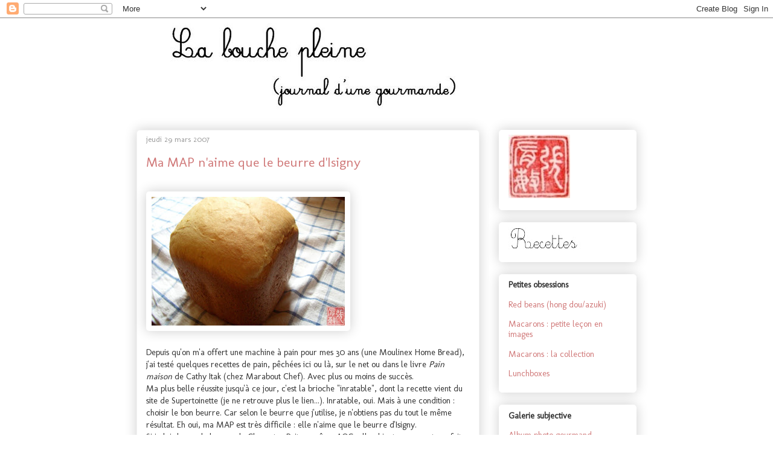

--- FILE ---
content_type: text/html; charset=UTF-8
request_url: https://mingoumango.blogspot.com/2007/03/ma-map-naime-que-le-beurre-disigny.html?showComment=1175236560000
body_size: 19833
content:
<!DOCTYPE html>
<html class='v2' dir='ltr' lang='fr-FR'>
<head>
<link href='https://www.blogger.com/static/v1/widgets/335934321-css_bundle_v2.css' rel='stylesheet' type='text/css'/>
<meta content='width=1100' name='viewport'/>
<meta content='text/html; charset=UTF-8' http-equiv='Content-Type'/>
<meta content='blogger' name='generator'/>
<link href='https://mingoumango.blogspot.com/favicon.ico' rel='icon' type='image/x-icon'/>
<link href='http://mingoumango.blogspot.com/2007/03/ma-map-naime-que-le-beurre-disigny.html' rel='canonical'/>
<link rel="alternate" type="application/atom+xml" title="La bouche pleine - Atom" href="https://mingoumango.blogspot.com/feeds/posts/default" />
<link rel="alternate" type="application/rss+xml" title="La bouche pleine - RSS" href="https://mingoumango.blogspot.com/feeds/posts/default?alt=rss" />
<link rel="service.post" type="application/atom+xml" title="La bouche pleine - Atom" href="https://www.blogger.com/feeds/7932328252233543709/posts/default" />

<!--Can't find substitution for tag [blog.ieCssRetrofitLinks]-->
<link href='https://blogger.googleusercontent.com/img/b/R29vZ2xl/AVvXsEhZIwJdm7SvkW3wNGMPcYd61Lc3xwzD6bs2V-CJthglzVPijBaxx7tyDCQBC5cI5ug3U12gS335Ircn6K_fEwFZ_3gUm43qwM9lMW8WRmy5HJhjHbDwbieL0HigRCcF6CeJgOEU6tO9S3Q/s320/Brioche+01.01.JPG' rel='image_src'/>
<meta content='http://mingoumango.blogspot.com/2007/03/ma-map-naime-que-le-beurre-disigny.html' property='og:url'/>
<meta content='Ma MAP n&#39;aime que le beurre d&#39;Isigny' property='og:title'/>
<meta content='   Depuis qu&#39;on m&#39;a offert une machine à pain pour mes 30 ans (une Moulinex Home Bread), j&#39;ai testé quelques recettes de pain, pêchées ici o...' property='og:description'/>
<meta content='https://blogger.googleusercontent.com/img/b/R29vZ2xl/AVvXsEhZIwJdm7SvkW3wNGMPcYd61Lc3xwzD6bs2V-CJthglzVPijBaxx7tyDCQBC5cI5ug3U12gS335Ircn6K_fEwFZ_3gUm43qwM9lMW8WRmy5HJhjHbDwbieL0HigRCcF6CeJgOEU6tO9S3Q/w1200-h630-p-k-no-nu/Brioche+01.01.JPG' property='og:image'/>
<title>La bouche pleine: Ma MAP n'aime que le beurre d'Isigny</title>
<style type='text/css'>@font-face{font-family:'Molengo';font-style:normal;font-weight:400;font-display:swap;src:url(//fonts.gstatic.com/s/molengo/v17/I_uuMpWeuBzZNBtQXb1akwKso5f4bA.woff2)format('woff2');unicode-range:U+0100-02BA,U+02BD-02C5,U+02C7-02CC,U+02CE-02D7,U+02DD-02FF,U+0304,U+0308,U+0329,U+1D00-1DBF,U+1E00-1E9F,U+1EF2-1EFF,U+2020,U+20A0-20AB,U+20AD-20C0,U+2113,U+2C60-2C7F,U+A720-A7FF;}@font-face{font-family:'Molengo';font-style:normal;font-weight:400;font-display:swap;src:url(//fonts.gstatic.com/s/molengo/v17/I_uuMpWeuBzZNBtQXbNakwKso5c.woff2)format('woff2');unicode-range:U+0000-00FF,U+0131,U+0152-0153,U+02BB-02BC,U+02C6,U+02DA,U+02DC,U+0304,U+0308,U+0329,U+2000-206F,U+20AC,U+2122,U+2191,U+2193,U+2212,U+2215,U+FEFF,U+FFFD;}</style>
<style id='page-skin-1' type='text/css'><!--
/*
-----------------------------------------------
Blogger Template Style
Name:     Awesome Inc.
Designer: Tina Chen
URL:      tinachen.org
----------------------------------------------- */
/* Content
----------------------------------------------- */
body {
font: normal normal 14.5px Molengo;
color: #333333;
background: #ffffff none repeat scroll top left;
}
html body .content-outer {
min-width: 0;
max-width: 100%;
width: 100%;
}
a:link {
text-decoration: none;
color: #d07979;
}
a:visited {
text-decoration: none;
color: #7d181e;
}
a:hover {
text-decoration: underline;
color: #d52a33;
}
.body-fauxcolumn-outer .cap-top {
position: absolute;
z-index: 1;
height: 276px;
width: 100%;
background: transparent none repeat-x scroll top left;
_background-image: none;
}
/* Columns
----------------------------------------------- */
.content-inner {
padding: 0;
}
.header-inner .section {
margin: 0 16px;
}
.tabs-inner .section {
margin: 0 16px;
}
.main-inner {
padding-top: 30px;
}
.main-inner .column-center-inner,
.main-inner .column-left-inner,
.main-inner .column-right-inner {
padding: 0 5px;
}
*+html body .main-inner .column-center-inner {
margin-top: -30px;
}
#layout .main-inner .column-center-inner {
margin-top: 0;
}
/* Header
----------------------------------------------- */
.header-outer {
margin: 0 0 0 0;
background: #ffffff none repeat scroll 0 0;
}
.Header h1 {
font: normal normal 48px Molengo;
color: #333333;
text-shadow: 0 0 -1px #000000;
}
.Header h1 a {
color: #333333;
}
.Header .description {
font: normal normal 20px Molengo;
color: #908d6a;
}
.header-inner .Header .titlewrapper,
.header-inner .Header .descriptionwrapper {
padding-left: 0;
padding-right: 0;
margin-bottom: 0;
}
.header-inner .Header .titlewrapper {
padding-top: 22px;
}
/* Tabs
----------------------------------------------- */
.tabs-outer {
overflow: hidden;
position: relative;
background: #ffffff url(//www.blogblog.com/1kt/awesomeinc/tabs_gradient_light.png) repeat scroll 0 0;
}
#layout .tabs-outer {
overflow: visible;
}
.tabs-cap-top, .tabs-cap-bottom {
position: absolute;
width: 100%;
border-top: 1px solid #ffffff;
}
.tabs-cap-bottom {
bottom: 0;
}
.tabs-inner .widget li a {
display: inline-block;
margin: 0;
padding: .6em 1.5em;
font: normal normal 13px Molengo;
color: #333333;
border-top: 1px solid #ffffff;
border-bottom: 1px solid #ffffff;
border-left: 1px solid #ffffff;
height: 16px;
line-height: 16px;
}
.tabs-inner .widget li:last-child a {
border-right: 1px solid #ffffff;
}
.tabs-inner .widget li.selected a, .tabs-inner .widget li a:hover {
background: #666666 url(//www.blogblog.com/1kt/awesomeinc/tabs_gradient_light.png) repeat-x scroll 0 -100px;
color: #ffffff;
}
/* Headings
----------------------------------------------- */
h2 {
font: normal bold 14px Molengo;
color: #333333;
}
/* Widgets
----------------------------------------------- */
.main-inner .section {
margin: 0 27px;
padding: 0;
}
.main-inner .column-left-outer,
.main-inner .column-right-outer {
margin-top: 0;
}
#layout .main-inner .column-left-outer,
#layout .main-inner .column-right-outer {
margin-top: 0;
}
.main-inner .column-left-inner,
.main-inner .column-right-inner {
background: #ffffff none repeat 0 0;
-moz-box-shadow: 0 0 0 rgba(0, 0, 0, .2);
-webkit-box-shadow: 0 0 0 rgba(0, 0, 0, .2);
-goog-ms-box-shadow: 0 0 0 rgba(0, 0, 0, .2);
box-shadow: 0 0 0 rgba(0, 0, 0, .2);
-moz-border-radius: 5px;
-webkit-border-radius: 5px;
-goog-ms-border-radius: 5px;
border-radius: 5px;
}
#layout .main-inner .column-left-inner,
#layout .main-inner .column-right-inner {
margin-top: 0;
}
.sidebar .widget {
font: normal normal 14.5px Molengo;
color: #333333;
}
.sidebar .widget a:link {
color: #d07979;
}
.sidebar .widget a:visited {
color: #7d181e;
}
.sidebar .widget a:hover {
color: #d52a33;
}
.sidebar .widget h2 {
text-shadow: 0 0 -1px #000000;
}
.main-inner .widget {
background-color: #ffffff;
border: 1px solid #ffffff;
padding: 0 15px 15px;
margin: 20px -16px;
-moz-box-shadow: 0 0 20px rgba(0, 0, 0, .2);
-webkit-box-shadow: 0 0 20px rgba(0, 0, 0, .2);
-goog-ms-box-shadow: 0 0 20px rgba(0, 0, 0, .2);
box-shadow: 0 0 20px rgba(0, 0, 0, .2);
-moz-border-radius: 5px;
-webkit-border-radius: 5px;
-goog-ms-border-radius: 5px;
border-radius: 5px;
}
.main-inner .widget h2 {
margin: 0 -0;
padding: .6em 0 .5em;
border-bottom: 1px solid #ffffff;
}
.footer-inner .widget h2 {
padding: 0 0 .4em;
border-bottom: 1px solid #ffffff;
}
.main-inner .widget h2 + div, .footer-inner .widget h2 + div {
border-top: 1px solid #ffffff;
padding-top: 8px;
}
.main-inner .widget .widget-content {
margin: 0 -0;
padding: 7px 0 0;
}
.main-inner .widget ul, .main-inner .widget #ArchiveList ul.flat {
margin: -8px -15px 0;
padding: 0;
list-style: none;
}
.main-inner .widget #ArchiveList {
margin: -8px 0 0;
}
.main-inner .widget ul li, .main-inner .widget #ArchiveList ul.flat li {
padding: .5em 15px;
text-indent: 0;
color: #666666;
border-top: 0 solid #ffffff;
border-bottom: 1px solid #ffffff;
}
.main-inner .widget #ArchiveList ul li {
padding-top: .25em;
padding-bottom: .25em;
}
.main-inner .widget ul li:first-child, .main-inner .widget #ArchiveList ul.flat li:first-child {
border-top: none;
}
.main-inner .widget ul li:last-child, .main-inner .widget #ArchiveList ul.flat li:last-child {
border-bottom: none;
}
.post-body {
position: relative;
}
.main-inner .widget .post-body ul {
padding: 0 2.5em;
margin: .5em 0;
list-style: disc;
}
.main-inner .widget .post-body ul li {
padding: 0.25em 0;
margin-bottom: .25em;
color: #333333;
border: none;
}
.footer-inner .widget ul {
padding: 0;
list-style: none;
}
.widget .zippy {
color: #666666;
}
/* Posts
----------------------------------------------- */
body .main-inner .Blog {
padding: 0;
margin-bottom: 1em;
background-color: transparent;
border: none;
-moz-box-shadow: 0 0 0 rgba(0, 0, 0, 0);
-webkit-box-shadow: 0 0 0 rgba(0, 0, 0, 0);
-goog-ms-box-shadow: 0 0 0 rgba(0, 0, 0, 0);
box-shadow: 0 0 0 rgba(0, 0, 0, 0);
}
.main-inner .section:last-child .Blog:last-child {
padding: 0;
margin-bottom: 1em;
}
.main-inner .widget h2.date-header {
margin: 0 -15px 1px;
padding: 0 0 0 0;
font: normal normal 13px Molengo;
color: #999999;
background: transparent none no-repeat scroll top left;
border-top: 0 solid #ffffff;
border-bottom: 1px solid #ffffff;
-moz-border-radius-topleft: 0;
-moz-border-radius-topright: 0;
-webkit-border-top-left-radius: 0;
-webkit-border-top-right-radius: 0;
border-top-left-radius: 0;
border-top-right-radius: 0;
position: static;
bottom: 100%;
right: 15px;
text-shadow: 0 0 -1px #000000;
}
.main-inner .widget h2.date-header span {
font: normal normal 13px Molengo;
display: block;
padding: .5em 15px;
border-left: 0 solid #ffffff;
border-right: 0 solid #ffffff;
}
.date-outer {
position: relative;
margin: 30px 0 20px;
padding: 0 15px;
background-color: #ffffff;
border: 1px solid #f3f3f3;
-moz-box-shadow: 0 0 20px rgba(0, 0, 0, .2);
-webkit-box-shadow: 0 0 20px rgba(0, 0, 0, .2);
-goog-ms-box-shadow: 0 0 20px rgba(0, 0, 0, .2);
box-shadow: 0 0 20px rgba(0, 0, 0, .2);
-moz-border-radius: 5px;
-webkit-border-radius: 5px;
-goog-ms-border-radius: 5px;
border-radius: 5px;
}
.date-outer:first-child {
margin-top: 0;
}
.date-outer:last-child {
margin-bottom: 20px;
-moz-border-radius-bottomleft: 5px;
-moz-border-radius-bottomright: 5px;
-webkit-border-bottom-left-radius: 5px;
-webkit-border-bottom-right-radius: 5px;
-goog-ms-border-bottom-left-radius: 5px;
-goog-ms-border-bottom-right-radius: 5px;
border-bottom-left-radius: 5px;
border-bottom-right-radius: 5px;
}
.date-posts {
margin: 0 -0;
padding: 0 0;
clear: both;
}
.post-outer, .inline-ad {
border-top: 1px solid #ffffff;
margin: 0 -0;
padding: 15px 0;
}
.post-outer {
padding-bottom: 10px;
}
.post-outer:first-child {
padding-top: 0;
border-top: none;
}
.post-outer:last-child, .inline-ad:last-child {
border-bottom: none;
}
.post-body {
position: relative;
}
.post-body img {
padding: 8px;
background: #ffffff;
border: 1px solid transparent;
-moz-box-shadow: 0 0 20px rgba(0, 0, 0, .2);
-webkit-box-shadow: 0 0 20px rgba(0, 0, 0, .2);
box-shadow: 0 0 20px rgba(0, 0, 0, .2);
-moz-border-radius: 5px;
-webkit-border-radius: 5px;
border-radius: 5px;
}
h3.post-title, h4 {
font: normal normal 22px Molengo;
color: #d07979;
}
h3.post-title a {
font: normal normal 22px Molengo;
color: #d07979;
}
h3.post-title a:hover {
color: #d52a33;
text-decoration: underline;
}
.post-header {
margin: 0 0 1em;
}
.post-body {
line-height: 1.4;
}
.post-outer h2 {
color: #333333;
}
.post-footer {
margin: 1.5em 0 0;
}
#blog-pager {
padding: 15px;
font-size: 120%;
background-color: #ffffff;
border: 1px solid #ffffff;
-moz-box-shadow: 0 0 20px rgba(0, 0, 0, .2);
-webkit-box-shadow: 0 0 20px rgba(0, 0, 0, .2);
-goog-ms-box-shadow: 0 0 20px rgba(0, 0, 0, .2);
box-shadow: 0 0 20px rgba(0, 0, 0, .2);
-moz-border-radius: 5px;
-webkit-border-radius: 5px;
-goog-ms-border-radius: 5px;
border-radius: 5px;
-moz-border-radius-topleft: 5px;
-moz-border-radius-topright: 5px;
-webkit-border-top-left-radius: 5px;
-webkit-border-top-right-radius: 5px;
-goog-ms-border-top-left-radius: 5px;
-goog-ms-border-top-right-radius: 5px;
border-top-left-radius: 5px;
border-top-right-radius-topright: 5px;
margin-top: 1em;
}
.blog-feeds, .post-feeds {
margin: 1em 0;
text-align: center;
color: #333333;
}
.blog-feeds a, .post-feeds a {
color: #d07979;
}
.blog-feeds a:visited, .post-feeds a:visited {
color: #7d181e;
}
.blog-feeds a:hover, .post-feeds a:hover {
color: #d52a33;
}
.post-outer .comments {
margin-top: 2em;
}
/* Comments
----------------------------------------------- */
.comments .comments-content .icon.blog-author {
background-repeat: no-repeat;
background-image: url([data-uri]);
}
.comments .comments-content .loadmore a {
border-top: 1px solid #ffffff;
border-bottom: 1px solid #ffffff;
}
.comments .continue {
border-top: 2px solid #ffffff;
}
/* Footer
----------------------------------------------- */
.footer-outer {
margin: -20px 0 -1px;
padding: 20px 0 0;
color: #999999;
overflow: hidden;
}
.footer-fauxborder-left {
border-top: 1px solid #ffffff;
background: #ffffff none repeat scroll 0 0;
-moz-box-shadow: 0 0 20px rgba(0, 0, 0, .2);
-webkit-box-shadow: 0 0 20px rgba(0, 0, 0, .2);
-goog-ms-box-shadow: 0 0 20px rgba(0, 0, 0, .2);
box-shadow: 0 0 20px rgba(0, 0, 0, .2);
margin: 0 -20px;
}
/* Mobile
----------------------------------------------- */
body.mobile {
background-size: auto;
}
.mobile .body-fauxcolumn-outer {
background: transparent none repeat scroll top left;
}
*+html body.mobile .main-inner .column-center-inner {
margin-top: 0;
}
.mobile .main-inner .widget {
padding: 0 0 15px;
}
.mobile .main-inner .widget h2 + div,
.mobile .footer-inner .widget h2 + div {
border-top: none;
padding-top: 0;
}
.mobile .footer-inner .widget h2 {
padding: 0.5em 0;
border-bottom: none;
}
.mobile .main-inner .widget .widget-content {
margin: 0;
padding: 7px 0 0;
}
.mobile .main-inner .widget ul,
.mobile .main-inner .widget #ArchiveList ul.flat {
margin: 0 -15px 0;
}
.mobile .main-inner .widget h2.date-header {
right: 0;
}
.mobile .date-header span {
padding: 0.4em 0;
}
.mobile .date-outer:first-child {
margin-bottom: 0;
border: 1px solid #f3f3f3;
-moz-border-radius-topleft: 5px;
-moz-border-radius-topright: 5px;
-webkit-border-top-left-radius: 5px;
-webkit-border-top-right-radius: 5px;
-goog-ms-border-top-left-radius: 5px;
-goog-ms-border-top-right-radius: 5px;
border-top-left-radius: 5px;
border-top-right-radius: 5px;
}
.mobile .date-outer {
border-color: #f3f3f3;
border-width: 0 1px 1px;
}
.mobile .date-outer:last-child {
margin-bottom: 0;
}
.mobile .main-inner {
padding: 0;
}
.mobile .header-inner .section {
margin: 0;
}
.mobile .post-outer, .mobile .inline-ad {
padding: 5px 0;
}
.mobile .tabs-inner .section {
margin: 0 10px;
}
.mobile .main-inner .widget h2 {
margin: 0;
padding: 0;
}
.mobile .main-inner .widget h2.date-header span {
padding: 0;
}
.mobile .main-inner .widget .widget-content {
margin: 0;
padding: 7px 0 0;
}
.mobile #blog-pager {
border: 1px solid transparent;
background: #ffffff none repeat scroll 0 0;
}
.mobile .main-inner .column-left-inner,
.mobile .main-inner .column-right-inner {
background: #ffffff none repeat 0 0;
-moz-box-shadow: none;
-webkit-box-shadow: none;
-goog-ms-box-shadow: none;
box-shadow: none;
}
.mobile .date-posts {
margin: 0;
padding: 0;
}
.mobile .footer-fauxborder-left {
margin: 0;
border-top: inherit;
}
.mobile .main-inner .section:last-child .Blog:last-child {
margin-bottom: 0;
}
.mobile-index-contents {
color: #333333;
}
.mobile .mobile-link-button {
background: #d07979 url(//www.blogblog.com/1kt/awesomeinc/tabs_gradient_light.png) repeat scroll 0 0;
}
.mobile-link-button a:link, .mobile-link-button a:visited {
color: #ffffff;
}
.mobile .tabs-inner .PageList .widget-content {
background: transparent;
border-top: 1px solid;
border-color: #ffffff;
color: #333333;
}
.mobile .tabs-inner .PageList .widget-content .pagelist-arrow {
border-left: 1px solid #ffffff;
}

--></style>
<style id='template-skin-1' type='text/css'><!--
body {
min-width: 860px;
}
.content-outer, .content-fauxcolumn-outer, .region-inner {
min-width: 860px;
max-width: 860px;
_width: 860px;
}
.main-inner .columns {
padding-left: 0px;
padding-right: 260px;
}
.main-inner .fauxcolumn-center-outer {
left: 0px;
right: 260px;
/* IE6 does not respect left and right together */
_width: expression(this.parentNode.offsetWidth -
parseInt("0px") -
parseInt("260px") + 'px');
}
.main-inner .fauxcolumn-left-outer {
width: 0px;
}
.main-inner .fauxcolumn-right-outer {
width: 260px;
}
.main-inner .column-left-outer {
width: 0px;
right: 100%;
margin-left: -0px;
}
.main-inner .column-right-outer {
width: 260px;
margin-right: -260px;
}
#layout {
min-width: 0;
}
#layout .content-outer {
min-width: 0;
width: 800px;
}
#layout .region-inner {
min-width: 0;
width: auto;
}
body#layout div.add_widget {
padding: 8px;
}
body#layout div.add_widget a {
margin-left: 32px;
}
--></style>
<link href='https://www.blogger.com/dyn-css/authorization.css?targetBlogID=7932328252233543709&amp;zx=129339e2-66d6-4349-9ce6-4dadc246ee82' media='none' onload='if(media!=&#39;all&#39;)media=&#39;all&#39;' rel='stylesheet'/><noscript><link href='https://www.blogger.com/dyn-css/authorization.css?targetBlogID=7932328252233543709&amp;zx=129339e2-66d6-4349-9ce6-4dadc246ee82' rel='stylesheet'/></noscript>
<meta name='google-adsense-platform-account' content='ca-host-pub-1556223355139109'/>
<meta name='google-adsense-platform-domain' content='blogspot.com'/>

</head>
<body class='loading variant-renewable'>
<div class='navbar section' id='navbar' name='Navbar'><div class='widget Navbar' data-version='1' id='Navbar1'><script type="text/javascript">
    function setAttributeOnload(object, attribute, val) {
      if(window.addEventListener) {
        window.addEventListener('load',
          function(){ object[attribute] = val; }, false);
      } else {
        window.attachEvent('onload', function(){ object[attribute] = val; });
      }
    }
  </script>
<div id="navbar-iframe-container"></div>
<script type="text/javascript" src="https://apis.google.com/js/platform.js"></script>
<script type="text/javascript">
      gapi.load("gapi.iframes:gapi.iframes.style.bubble", function() {
        if (gapi.iframes && gapi.iframes.getContext) {
          gapi.iframes.getContext().openChild({
              url: 'https://www.blogger.com/navbar/7932328252233543709?po\x3d6455383713134515603\x26origin\x3dhttps://mingoumango.blogspot.com',
              where: document.getElementById("navbar-iframe-container"),
              id: "navbar-iframe"
          });
        }
      });
    </script><script type="text/javascript">
(function() {
var script = document.createElement('script');
script.type = 'text/javascript';
script.src = '//pagead2.googlesyndication.com/pagead/js/google_top_exp.js';
var head = document.getElementsByTagName('head')[0];
if (head) {
head.appendChild(script);
}})();
</script>
</div></div>
<div class='body-fauxcolumns'>
<div class='fauxcolumn-outer body-fauxcolumn-outer'>
<div class='cap-top'>
<div class='cap-left'></div>
<div class='cap-right'></div>
</div>
<div class='fauxborder-left'>
<div class='fauxborder-right'></div>
<div class='fauxcolumn-inner'>
</div>
</div>
<div class='cap-bottom'>
<div class='cap-left'></div>
<div class='cap-right'></div>
</div>
</div>
</div>
<div class='content'>
<div class='content-fauxcolumns'>
<div class='fauxcolumn-outer content-fauxcolumn-outer'>
<div class='cap-top'>
<div class='cap-left'></div>
<div class='cap-right'></div>
</div>
<div class='fauxborder-left'>
<div class='fauxborder-right'></div>
<div class='fauxcolumn-inner'>
</div>
</div>
<div class='cap-bottom'>
<div class='cap-left'></div>
<div class='cap-right'></div>
</div>
</div>
</div>
<div class='content-outer'>
<div class='content-cap-top cap-top'>
<div class='cap-left'></div>
<div class='cap-right'></div>
</div>
<div class='fauxborder-left content-fauxborder-left'>
<div class='fauxborder-right content-fauxborder-right'></div>
<div class='content-inner'>
<header>
<div class='header-outer'>
<div class='header-cap-top cap-top'>
<div class='cap-left'></div>
<div class='cap-right'></div>
</div>
<div class='fauxborder-left header-fauxborder-left'>
<div class='fauxborder-right header-fauxborder-right'></div>
<div class='region-inner header-inner'>
<div class='header section' id='header' name='En-tête'><div class='widget Header' data-version='1' id='Header1'>
<div id='header-inner'>
<a href='https://mingoumango.blogspot.com/' style='display: block'>
<img alt="La bouche pleine" height="155px; " id="Header1_headerimg" src="//2.bp.blogspot.com/_z7qHP9jwzRg/SEaQ2xbSjKI/AAAAAAAADk8/Ghxj7oGxTXc/S1600-R/Banni%C3%A8re+LBP06+%5B1600x1200%5D.JPG" style="display: block" width="609px; ">
</a>
</div>
</div></div>
</div>
</div>
<div class='header-cap-bottom cap-bottom'>
<div class='cap-left'></div>
<div class='cap-right'></div>
</div>
</div>
</header>
<div class='tabs-outer'>
<div class='tabs-cap-top cap-top'>
<div class='cap-left'></div>
<div class='cap-right'></div>
</div>
<div class='fauxborder-left tabs-fauxborder-left'>
<div class='fauxborder-right tabs-fauxborder-right'></div>
<div class='region-inner tabs-inner'>
<div class='tabs no-items section' id='crosscol' name='Toutes les colonnes'></div>
<div class='tabs no-items section' id='crosscol-overflow' name='Cross-Column 2'></div>
</div>
</div>
<div class='tabs-cap-bottom cap-bottom'>
<div class='cap-left'></div>
<div class='cap-right'></div>
</div>
</div>
<div class='main-outer'>
<div class='main-cap-top cap-top'>
<div class='cap-left'></div>
<div class='cap-right'></div>
</div>
<div class='fauxborder-left main-fauxborder-left'>
<div class='fauxborder-right main-fauxborder-right'></div>
<div class='region-inner main-inner'>
<div class='columns fauxcolumns'>
<div class='fauxcolumn-outer fauxcolumn-center-outer'>
<div class='cap-top'>
<div class='cap-left'></div>
<div class='cap-right'></div>
</div>
<div class='fauxborder-left'>
<div class='fauxborder-right'></div>
<div class='fauxcolumn-inner'>
</div>
</div>
<div class='cap-bottom'>
<div class='cap-left'></div>
<div class='cap-right'></div>
</div>
</div>
<div class='fauxcolumn-outer fauxcolumn-left-outer'>
<div class='cap-top'>
<div class='cap-left'></div>
<div class='cap-right'></div>
</div>
<div class='fauxborder-left'>
<div class='fauxborder-right'></div>
<div class='fauxcolumn-inner'>
</div>
</div>
<div class='cap-bottom'>
<div class='cap-left'></div>
<div class='cap-right'></div>
</div>
</div>
<div class='fauxcolumn-outer fauxcolumn-right-outer'>
<div class='cap-top'>
<div class='cap-left'></div>
<div class='cap-right'></div>
</div>
<div class='fauxborder-left'>
<div class='fauxborder-right'></div>
<div class='fauxcolumn-inner'>
</div>
</div>
<div class='cap-bottom'>
<div class='cap-left'></div>
<div class='cap-right'></div>
</div>
</div>
<!-- corrects IE6 width calculation -->
<div class='columns-inner'>
<div class='column-center-outer'>
<div class='column-center-inner'>
<div class='main section' id='main' name='Principal'><div class='widget Blog' data-version='1' id='Blog1'>
<div class='blog-posts hfeed'>

          <div class="date-outer">
        
<h2 class='date-header'><span>jeudi 29 mars 2007</span></h2>

          <div class="date-posts">
        
<div class='post-outer'>
<div class='post hentry uncustomized-post-template' itemprop='blogPost' itemscope='itemscope' itemtype='http://schema.org/BlogPosting'>
<meta content='https://blogger.googleusercontent.com/img/b/R29vZ2xl/AVvXsEhZIwJdm7SvkW3wNGMPcYd61Lc3xwzD6bs2V-CJthglzVPijBaxx7tyDCQBC5cI5ug3U12gS335Ircn6K_fEwFZ_3gUm43qwM9lMW8WRmy5HJhjHbDwbieL0HigRCcF6CeJgOEU6tO9S3Q/s320/Brioche+01.01.JPG' itemprop='image_url'/>
<meta content='7932328252233543709' itemprop='blogId'/>
<meta content='6455383713134515603' itemprop='postId'/>
<a name='6455383713134515603'></a>
<h3 class='post-title entry-title' itemprop='name'>
Ma MAP n'aime que le beurre d'Isigny
</h3>
<div class='post-header'>
<div class='post-header-line-1'></div>
</div>
<div class='post-body entry-content' id='post-body-6455383713134515603' itemprop='description articleBody'>
<span style="text-decoration: underline;">   <br /></span><a href="https://blogger.googleusercontent.com/img/b/R29vZ2xl/AVvXsEhZIwJdm7SvkW3wNGMPcYd61Lc3xwzD6bs2V-CJthglzVPijBaxx7tyDCQBC5cI5ug3U12gS335Ircn6K_fEwFZ_3gUm43qwM9lMW8WRmy5HJhjHbDwbieL0HigRCcF6CeJgOEU6tO9S3Q/s1600-h/Brioche+01.01.JPG" onblur="try {parent.deselectBloggerImageGracefully();} catch(e) {}"><img alt="" border="0" id="BLOGGER_PHOTO_ID_5052443729794049106" src="https://blogger.googleusercontent.com/img/b/R29vZ2xl/AVvXsEhZIwJdm7SvkW3wNGMPcYd61Lc3xwzD6bs2V-CJthglzVPijBaxx7tyDCQBC5cI5ug3U12gS335Ircn6K_fEwFZ_3gUm43qwM9lMW8WRmy5HJhjHbDwbieL0HigRCcF6CeJgOEU6tO9S3Q/s320/Brioche+01.01.JPG" style="cursor: pointer;" /></a><br /><br />Depuis qu'on m'a offert une machine à pain pour mes 30 ans (une Moulinex Home Bread), j'ai testé quelques recettes de pain, pêchées ici ou là, sur le net ou dans le livre <span style="font-style: italic;">Pain maison</span> de Cathy Itak (chez Marabout Chef). Avec plus ou moins de succès.<br />Ma plus belle réussite jusqu'à ce jour, c'est la brioche "inratable", dont la recette vient du site de Supertoinette (je ne retrouve plus le lien...). Inratable, oui. Mais à une condition : choisir le bon beurre. Car selon le beurre que j'utilise, je n'obtiens pas du tout le même résultat. Eh oui, ma MAP est très difficile : elle n'aime que le beurre d'Isigny.<br />Si je lui donne du beurre de Charentes-Poitou, même AOC, elle chipote un peu et me fait une brioche correcte, mais sans plus.<br />Si je lui donne du Noisy, comme je l'ai fait dimanche dernier parce que je n'avais que ça dans mon frigo ce jour-là, elle me dit : "Pouah ! Mais kessekcetruc ? Beurk, j'aime pas !" Dans ce cas-là, elle me fait une brioche toute raplapla qui ne lève pas, lourde et compacte.<br />En revanche, si je l'écoute et que je lui donne du bon beurre d'Isigny (Sainte-Mère, sa préférée, ou à défaut Monoprix), mademoiselle déploiera tout son savoir-faire pour me confectionner une brioche exquise à la mie légère et aérée, qui lève jusqu'au hublot. Et qui sera engloutie en moins de deux. Comme quoi, ma MAP est difficile mais pas ingrate. Je fais donc mon possible pour la satisfaire.<br />Le problème, c'est que je n'en trouve pas toujours, du beurre d'Isigny Sainte-Mère, quand je fais mes courses. Alors, dès qu'il y a un réapprovisionnement, je fais une razzia. C'est comme ça que je me retrouve avec je ne sais combien de plaquettes d'Isigny Sainte-Mère dans mon frigo. Sans compter les plaquettes de beurre "ordinaire", demi-sel... On pourrait croire en voyant mon frigo que je me shoote au beurre...<br /><br /><span style="color: rgb(153, 51, 153); font-weight: bold;">Brioche inratable (pour MAP Moulinex)</span><br /><br />165 ml de <span style="font-weight: bold;">lait</span><br /><span style="font-weight: bold;"></span>3 <span style="font-weight: bold;">jaunes d'oeufs</span><br />1 c.c. de <span style="font-weight: bold;">sel</span><br />375 g de <span style="font-weight: bold;">farine </span>T55 (ou 45)<br />2 c.s. de <span style="font-weight: bold;">sucre</span><br />2 sachets de <span style="font-weight: bold;">sucre vanillé</span><br />85 g de <span style="font-weight: bold;">beurre</span> ramolli<br />1 sachet de <span style="font-weight: bold;">levure </span>(Briochin)<br /><br />Si le lait et les oeufs sortent du frigo, comme c'est le cas  pour moi, mettre les jaunes et le lait dans un petit récipient et faire tiédir 30 secondes au micro-ondes à puissance minimale (mais pas décongélation). En tout cas, ça ne doit surtout pas être froid.<br />Mettre dans la cuve.<br />Ajouter les autres ingrédients dans l'ordre donné ci-dessus, la levure en dernier puisqu'elle ne doit pas entrer en contact avec le sel.<br />Démarrer la MAP en programme 1, dorage 1, 500 g (ou 750 g, ça marche aussi).<br />Pendant la phase de pétrissage, ne pas hésiter à "nettoyer" les coins et les parois de la cuve avec une spatule, afin que toute la farine soit bien incorporée.<br /><br />Cette recette est certainement applicable avec les autres MAP, en changeant (éventuellement) l'ordre des ingrédients, et en choisissant le programme adéquat.<br /><br /><a href="https://blogger.googleusercontent.com/img/b/R29vZ2xl/AVvXsEhhWlSv6p_5Vvc0XVgpAYbC2dGBFRJP8M0JDzkrz-HOvoyy3nc5leBtolLWlrGMDHAUacSNQzDqqJbnBWcusoKD1q_mAqPLgMs-pZgcEs6bT_EjlfNOTTqHtHo3ystxT8bePgxueRqk2tA/s1600-h/Brioche+01.02.JPG" onblur="try {parent.deselectBloggerImageGracefully();} catch(e) {}"><img alt="" border="0" id="BLOGGER_PHOTO_ID_5052443729794049122" src="https://blogger.googleusercontent.com/img/b/R29vZ2xl/AVvXsEhhWlSv6p_5Vvc0XVgpAYbC2dGBFRJP8M0JDzkrz-HOvoyy3nc5leBtolLWlrGMDHAUacSNQzDqqJbnBWcusoKD1q_mAqPLgMs-pZgcEs6bT_EjlfNOTTqHtHo3ystxT8bePgxueRqk2tA/s320/Brioche+01.02.JPG" style="cursor: pointer;" /></a><br /><br />Une petite dernière :<br /><br /><a href="https://blogger.googleusercontent.com/img/b/R29vZ2xl/AVvXsEirBR2mVmjWQ1GKu43exlxko7qpW6CCWmeTMT9nrWFzxciFtq6dLX1IAqz4HlcIHgHuS6D3i_h65-PKMIW7jBK3ZNa_bd2t6KBRX4E078GHt8X34WZdSPTcGs5rMRhxyy-g8tidLibkYik/s1600-h/Brioche+01.03.JPG" onblur="try {parent.deselectBloggerImageGracefully();} catch(e) {}"><img alt="" border="0" id="BLOGGER_PHOTO_ID_5052443734089016434" src="https://blogger.googleusercontent.com/img/b/R29vZ2xl/AVvXsEirBR2mVmjWQ1GKu43exlxko7qpW6CCWmeTMT9nrWFzxciFtq6dLX1IAqz4HlcIHgHuS6D3i_h65-PKMIW7jBK3ZNa_bd2t6KBRX4E078GHt8X34WZdSPTcGs5rMRhxyy-g8tidLibkYik/s320/Brioche+01.03.JPG" style="cursor: pointer;" /></a>
<div style='clear: both;'></div>
</div>
<div class='post-footer'>
<div class='post-footer-line post-footer-line-1'>
<span class='post-author vcard'>
Publié par
<span class='fn' itemprop='author' itemscope='itemscope' itemtype='http://schema.org/Person'>
<meta content='https://www.blogger.com/profile/01181258167956679764' itemprop='url'/>
<a class='g-profile' href='https://www.blogger.com/profile/01181258167956679764' rel='author' title='author profile'>
<span itemprop='name'>Mingoumango (La Mangue)</span>
</a>
</span>
</span>
<span class='post-timestamp'>
à
<meta content='http://mingoumango.blogspot.com/2007/03/ma-map-naime-que-le-beurre-disigny.html' itemprop='url'/>
<a class='timestamp-link' href='https://mingoumango.blogspot.com/2007/03/ma-map-naime-que-le-beurre-disigny.html' rel='bookmark' title='permanent link'><abbr class='published' itemprop='datePublished' title='2007-03-29T09:57:00+02:00'>09:57</abbr></a>
</span>
<span class='post-comment-link'>
</span>
<span class='post-icons'>
<span class='item-control blog-admin pid-785737303'>
<a href='https://www.blogger.com/post-edit.g?blogID=7932328252233543709&postID=6455383713134515603&from=pencil' title='Modifier l&#39;article'>
<img alt='' class='icon-action' height='18' src='https://resources.blogblog.com/img/icon18_edit_allbkg.gif' width='18'/>
</a>
</span>
</span>
<div class='post-share-buttons goog-inline-block'>
</div>
</div>
<div class='post-footer-line post-footer-line-2'>
<span class='post-labels'>
Mots-clés :
<a href='https://mingoumango.blogspot.com/search/label/brioche' rel='tag'>brioche</a>,
<a href='https://mingoumango.blogspot.com/search/label/MAP' rel='tag'>MAP</a>,
<a href='https://mingoumango.blogspot.com/search/label/pain' rel='tag'>pain</a>
</span>
</div>
<div class='post-footer-line post-footer-line-3'>
<span class='post-location'>
</span>
</div>
</div>
</div>
<div class='comments' id='comments'>
<a name='comments'></a>
<h4>8&#160;commentaires:</h4>
<div id='Blog1_comments-block-wrapper'>
<dl class='avatar-comment-indent' id='comments-block'>
<dt class='comment-author ' id='c7761899927020835038'>
<a name='c7761899927020835038'></a>
<div class="avatar-image-container avatar-stock"><span dir="ltr"><img src="//resources.blogblog.com/img/blank.gif" width="35" height="35" alt="" title="Anonyme">

</span></div>
Anonyme
a dit&#8230;
</dt>
<dd class='comment-body' id='Blog1_cmt-7761899927020835038'>
<p>
aérée et moelleuse à souhait et sans MAP, ça donne quoi?
</p>
</dd>
<dd class='comment-footer'>
<span class='comment-timestamp'>
<a href='https://mingoumango.blogspot.com/2007/03/ma-map-naime-que-le-beurre-disigny.html?showComment=1175155260000#c7761899927020835038' title='comment permalink'>
29 mars 2007 à 10:01
</a>
<span class='item-control blog-admin pid-1471940391'>
<a class='comment-delete' href='https://www.blogger.com/comment/delete/7932328252233543709/7761899927020835038' title='Supprimer le commentaire'>
<img src='https://resources.blogblog.com/img/icon_delete13.gif'/>
</a>
</span>
</span>
</dd>
<dt class='comment-author ' id='c7279766463252721141'>
<a name='c7279766463252721141'></a>
<div class="avatar-image-container avatar-stock"><span dir="ltr"><img src="//resources.blogblog.com/img/blank.gif" width="35" height="35" alt="" title="Anonyme">

</span></div>
Anonyme
a dit&#8230;
</dt>
<dd class='comment-body' id='Blog1_cmt-7279766463252721141'>
<p>
Comme je la comprend ...
</p>
</dd>
<dd class='comment-footer'>
<span class='comment-timestamp'>
<a href='https://mingoumango.blogspot.com/2007/03/ma-map-naime-que-le-beurre-disigny.html?showComment=1175155560000#c7279766463252721141' title='comment permalink'>
29 mars 2007 à 10:06
</a>
<span class='item-control blog-admin pid-1471940391'>
<a class='comment-delete' href='https://www.blogger.com/comment/delete/7932328252233543709/7279766463252721141' title='Supprimer le commentaire'>
<img src='https://resources.blogblog.com/img/icon_delete13.gif'/>
</a>
</span>
</span>
</dd>
<dt class='comment-author ' id='c175606728432116774'>
<a name='c175606728432116774'></a>
<div class="avatar-image-container avatar-stock"><span dir="ltr"><a href="https://www.blogger.com/profile/02627145407360780510" target="" rel="nofollow" onclick="" class="avatar-hovercard" id="av-175606728432116774-02627145407360780510"><img src="//www.blogger.com/img/blogger_logo_round_35.png" width="35" height="35" alt="" title="leonine194">

</a></span></div>
<a href='https://www.blogger.com/profile/02627145407360780510' rel='nofollow'>leonine194</a>
a dit&#8230;
</dt>
<dd class='comment-body' id='Blog1_cmt-175606728432116774'>
<p>
elle a raison, avec du bon pain c encore mieux!
</p>
</dd>
<dd class='comment-footer'>
<span class='comment-timestamp'>
<a href='https://mingoumango.blogspot.com/2007/03/ma-map-naime-que-le-beurre-disigny.html?showComment=1175156940000#c175606728432116774' title='comment permalink'>
29 mars 2007 à 10:29
</a>
<span class='item-control blog-admin pid-1947807850'>
<a class='comment-delete' href='https://www.blogger.com/comment/delete/7932328252233543709/175606728432116774' title='Supprimer le commentaire'>
<img src='https://resources.blogblog.com/img/icon_delete13.gif'/>
</a>
</span>
</span>
</dd>
<dt class='comment-author ' id='c4101704082060781892'>
<a name='c4101704082060781892'></a>
<div class="avatar-image-container vcard"><span dir="ltr"><a href="https://www.blogger.com/profile/03086111811675906547" target="" rel="nofollow" onclick="" class="avatar-hovercard" id="av-4101704082060781892-03086111811675906547"><img src="https://resources.blogblog.com/img/blank.gif" width="35" height="35" class="delayLoad" style="display: none;" longdesc="//blogger.googleusercontent.com/img/b/R29vZ2xl/AVvXsEitrNspPUchBvDTf8qFCKRFR6GBaCxrAo6z4k0BesEAxfFQokHGjmWTWNyTAQ5toLqk16DBTHAmVpcANNZhD3mwS7lRKbfyXRrMKD0SLqa_laW6PqzhgFvetl-O8NQnHjU/s45-c/60724_10151242837918624_696532081_n.jpg" alt="" title="Flo">

<noscript><img src="//blogger.googleusercontent.com/img/b/R29vZ2xl/AVvXsEitrNspPUchBvDTf8qFCKRFR6GBaCxrAo6z4k0BesEAxfFQokHGjmWTWNyTAQ5toLqk16DBTHAmVpcANNZhD3mwS7lRKbfyXRrMKD0SLqa_laW6PqzhgFvetl-O8NQnHjU/s45-c/60724_10151242837918624_696532081_n.jpg" width="35" height="35" class="photo" alt=""></noscript></a></span></div>
<a href='https://www.blogger.com/profile/03086111811675906547' rel='nofollow'>Flo</a>
a dit&#8230;
</dt>
<dd class='comment-body' id='Blog1_cmt-4101704082060781892'>
<p>
Dis donc, très exigeante ta MAP ! Mais ta brioche à l'air si bonne... tiens à me mettre dans un coin pour prochain test!
</p>
</dd>
<dd class='comment-footer'>
<span class='comment-timestamp'>
<a href='https://mingoumango.blogspot.com/2007/03/ma-map-naime-que-le-beurre-disigny.html?showComment=1175158980000#c4101704082060781892' title='comment permalink'>
29 mars 2007 à 11:03
</a>
<span class='item-control blog-admin pid-1568820128'>
<a class='comment-delete' href='https://www.blogger.com/comment/delete/7932328252233543709/4101704082060781892' title='Supprimer le commentaire'>
<img src='https://resources.blogblog.com/img/icon_delete13.gif'/>
</a>
</span>
</span>
</dd>
<dt class='comment-author ' id='c4366582221159546000'>
<a name='c4366582221159546000'></a>
<div class="avatar-image-container avatar-stock"><span dir="ltr"><img src="//resources.blogblog.com/img/blank.gif" width="35" height="35" alt="" title="Anonyme">

</span></div>
Anonyme
a dit&#8230;
</dt>
<dd class='comment-body' id='Blog1_cmt-4366582221159546000'>
<p>
C'est fou ça! Elle te mène par le bout du nez! Heureusement qu'elle te récompense bien!
</p>
</dd>
<dd class='comment-footer'>
<span class='comment-timestamp'>
<a href='https://mingoumango.blogspot.com/2007/03/ma-map-naime-que-le-beurre-disigny.html?showComment=1175161860000#c4366582221159546000' title='comment permalink'>
29 mars 2007 à 11:51
</a>
<span class='item-control blog-admin pid-1471940391'>
<a class='comment-delete' href='https://www.blogger.com/comment/delete/7932328252233543709/4366582221159546000' title='Supprimer le commentaire'>
<img src='https://resources.blogblog.com/img/icon_delete13.gif'/>
</a>
</span>
</span>
</dd>
<dt class='comment-author ' id='c35982040177368724'>
<a name='c35982040177368724'></a>
<div class="avatar-image-container vcard"><span dir="ltr"><a href="https://www.blogger.com/profile/18331358613172982977" target="" rel="nofollow" onclick="" class="avatar-hovercard" id="av-35982040177368724-18331358613172982977"><img src="https://resources.blogblog.com/img/blank.gif" width="35" height="35" class="delayLoad" style="display: none;" longdesc="//blogger.googleusercontent.com/img/b/R29vZ2xl/AVvXsEgPAk_PGd3rMK3xkzJ6pdbboIqMz6zBtJtFiQnqNbEv0YlGpwI4wFeydhf5ZQYxva4veJnkhN09iLmhs9VPpNWcHWgZo4UDTSEnhI3N7JVQfyurLkAcxBj7HnnL0CUg-S0/s45-c/*" alt="" title="Gracianne">

<noscript><img src="//blogger.googleusercontent.com/img/b/R29vZ2xl/AVvXsEgPAk_PGd3rMK3xkzJ6pdbboIqMz6zBtJtFiQnqNbEv0YlGpwI4wFeydhf5ZQYxva4veJnkhN09iLmhs9VPpNWcHWgZo4UDTSEnhI3N7JVQfyurLkAcxBj7HnnL0CUg-S0/s45-c/*" width="35" height="35" class="photo" alt=""></noscript></a></span></div>
<a href='https://www.blogger.com/profile/18331358613172982977' rel='nofollow'>Gracianne</a>
a dit&#8230;
</dt>
<dd class='comment-body' id='Blog1_cmt-35982040177368724'>
<p>
Elle est carrement snob cette MAP.
</p>
</dd>
<dd class='comment-footer'>
<span class='comment-timestamp'>
<a href='https://mingoumango.blogspot.com/2007/03/ma-map-naime-que-le-beurre-disigny.html?showComment=1175170500000#c35982040177368724' title='comment permalink'>
29 mars 2007 à 14:15
</a>
<span class='item-control blog-admin pid-1984048289'>
<a class='comment-delete' href='https://www.blogger.com/comment/delete/7932328252233543709/35982040177368724' title='Supprimer le commentaire'>
<img src='https://resources.blogblog.com/img/icon_delete13.gif'/>
</a>
</span>
</span>
</dd>
<dt class='comment-author ' id='c3864662869445210670'>
<a name='c3864662869445210670'></a>
<div class="avatar-image-container avatar-stock"><span dir="ltr"><img src="//resources.blogblog.com/img/blank.gif" width="35" height="35" alt="" title="Anonyme">

</span></div>
Anonyme
a dit&#8230;
</dt>
<dd class='comment-body' id='Blog1_cmt-3864662869445210670'>
<p>
miam, quelle belle brioche..
</p>
</dd>
<dd class='comment-footer'>
<span class='comment-timestamp'>
<a href='https://mingoumango.blogspot.com/2007/03/ma-map-naime-que-le-beurre-disigny.html?showComment=1175236560000#c3864662869445210670' title='comment permalink'>
30 mars 2007 à 08:36
</a>
<span class='item-control blog-admin pid-1471940391'>
<a class='comment-delete' href='https://www.blogger.com/comment/delete/7932328252233543709/3864662869445210670' title='Supprimer le commentaire'>
<img src='https://resources.blogblog.com/img/icon_delete13.gif'/>
</a>
</span>
</span>
</dd>
<dt class='comment-author ' id='c1734876317605624962'>
<a name='c1734876317605624962'></a>
<div class="avatar-image-container avatar-stock"><span dir="ltr"><img src="//resources.blogblog.com/img/blank.gif" width="35" height="35" alt="" title="Anonyme">

</span></div>
Anonyme
a dit&#8230;
</dt>
<dd class='comment-body' id='Blog1_cmt-1734876317605624962'>
<p>
Bonjour 7 ans après sa première parution, j&#39;ai le bonheur de trouver cette recette fidèle et exquise à souhait. Un vrai délice pour toute la famille Choupinette 5ans, Loulou 13mois...papa gourmand et moi même.<br />Perso j&#39;ai utilisé de la margarine Stella trouvée localement. Encore merci pour cette recette. Karine, Martinique.
</p>
</dd>
<dd class='comment-footer'>
<span class='comment-timestamp'>
<a href='https://mingoumango.blogspot.com/2007/03/ma-map-naime-que-le-beurre-disigny.html?showComment=1397096415379#c1734876317605624962' title='comment permalink'>
10 avril 2014 à 04:20
</a>
<span class='item-control blog-admin pid-1471940391'>
<a class='comment-delete' href='https://www.blogger.com/comment/delete/7932328252233543709/1734876317605624962' title='Supprimer le commentaire'>
<img src='https://resources.blogblog.com/img/icon_delete13.gif'/>
</a>
</span>
</span>
</dd>
</dl>
</div>
<p class='comment-footer'>
<a href='https://www.blogger.com/comment/fullpage/post/7932328252233543709/6455383713134515603' onclick='javascript:window.open(this.href, "bloggerPopup", "toolbar=0,location=0,statusbar=1,menubar=0,scrollbars=yes,width=640,height=500"); return false;'>Enregistrer un commentaire</a>
</p>
</div>
</div>

        </div></div>
      
</div>
<div class='blog-pager' id='blog-pager'>
<span id='blog-pager-newer-link'>
<a class='blog-pager-newer-link' href='https://mingoumango.blogspot.com/2007/03/chocolat-chaud-onctueux-mais-sans-crme.html' id='Blog1_blog-pager-newer-link' title='Article plus récent'>Article plus récent</a>
</span>
<span id='blog-pager-older-link'>
<a class='blog-pager-older-link' href='https://mingoumango.blogspot.com/2007/03/tomates-salsa-pour-fter-le-printemps.html' id='Blog1_blog-pager-older-link' title='Article plus ancien'>Article plus ancien</a>
</span>
<a class='home-link' href='https://mingoumango.blogspot.com/'>Accueil</a>
</div>
<div class='clear'></div>
<div class='post-feeds'>
</div>
</div></div>
</div>
</div>
<div class='column-left-outer'>
<div class='column-left-inner'>
<aside>
</aside>
</div>
</div>
<div class='column-right-outer'>
<div class='column-right-inner'>
<aside>
<div class='sidebar section' id='sidebar-right-1'><div class='widget Image' data-version='1' id='Image2'>
<div class='widget-content'>
<a href="//www.blogger.com/profile/01181258167956679764">
<img alt='' height='105' id='Image2_img' src='//photos1.blogger.com/x/blogger2/4125/968301788602727/220/z/490454/gse_multipart24727.jpg' width='102'/>
</a>
<br/>
</div>
<div class='clear'></div>
</div><div class='widget Image' data-version='1' id='Image4'>
<div class='widget-content'>
<a href='http://mingoumango.blogspot.com/2007/04/index-des-recettes.html'>
<img alt='' height='38' id='Image4_img' src='https://blogger.googleusercontent.com/img/b/R29vZ2xl/AVvXsEhxRJNd5zehD9Y7NM0WVpudUP4AgZw0WJ5j3Ui0Neek4KrP0-fyQaJY17g51JjJrcymi3Ej9nEwKXQuFcBxuFuk7xxKIj9r9LZqWTzn_oKnL706AEJ8SwAHWa7ucaDgZjbEjX2_2fLmCsA/s150/Recettes.JPG' width='150'/>
</a>
<br/>
</div>
<div class='clear'></div>
</div><div class='widget LinkList' data-version='1' id='LinkList3'>
<h2>Petites obsessions</h2>
<div class='widget-content'>
<ul>
<li><a href='http://mingoumango.blogspot.com/2007/03/i-love-red-beans.html'>Red beans (hong dou/azuki)</a></li>
<li><a href='http://mingoumango.blogspot.com/2008/02/un-aprs-les-macarons-en-images-pour.html'>Macarons : petite leçon en images</a></li>
<li><a href='http://mingoumango.blogspot.com/2007/04/des-macarons-sinon-rien.html'>Macarons : la collection</a></li>
<li><a href='http://mingoumango.blogspot.com/2007/11/my-lunchboxes.html'>Lunchboxes</a></li>
</ul>
<div class='clear'></div>
</div>
</div><div class='widget LinkList' data-version='1' id='LinkList8'>
<h2>Galerie subjective</h2>
<div class='widget-content'>
<ul>
<li><a href='http://www.flickr.com/photos/7322063@N02/sets/72157621966045974/'>Album photo gourmand</a></li>
</ul>
<div class='clear'></div>
</div>
</div><div class='widget LinkList' data-version='1' id='LinkList10'>
<h2>17 jours au Japon</h2>
<div class='widget-content'>
<ul>
<li><a href='http://mingoumango.blogspot.com/2009/08/voyage-au-japon-mai-2009.html'>Le récit et les images</a></li>
</ul>
<div class='clear'></div>
</div>
</div><div class='widget LinkList' data-version='1' id='LinkList4'>
<h2>Des escapades...</h2>
<div class='widget-content'>
<ul>
<li><a href='http://mingoumango.blogspot.com/2007/04/escapades-en-couleurs.html'>... en couleurs</a></li>
<li><a href='http://mingoumango.blogspot.com/2007/04/escapades-en-noir-et-blanc.html'>... en N & B</a></li>
<li><a href='http://mingoumango.blogspot.com/2007/04/polaroid-mon-ami.html'>... en polaroid</a></li>
</ul>
<div class='clear'></div>
</div>
</div><div class='widget LinkList' data-version='1' id='LinkList5'>
<h2>Pour savoir...</h2>
<div class='widget-content'>
<ul>
<li><a href='http://mingoumango.blogspot.com/2007/05/des-livres-et-des-muffins-pour.html'>... ce que j'aime lire</a></li>
<li><a href='http://mingoumango.blogspot.com/2007/06/un-questionnaire-non-respect-et-un.html'>... quels films j'aime regarder</a></li>
<li><a href='http://mingoumango.blogspot.com/2007/10/i-have-dream.html'>... quel est mon rêve secret</a></li>
</ul>
<div class='clear'></div>
</div>
</div><div class='widget BlogArchive' data-version='1' id='BlogArchive1'>
<h2>Archives</h2>
<div class='widget-content'>
<div id='ArchiveList'>
<div id='BlogArchive1_ArchiveList'>
<ul class='hierarchy'>
<li class='archivedate collapsed'>
<a class='toggle' href='javascript:void(0)'>
<span class='zippy'>

        &#9658;&#160;
      
</span>
</a>
<a class='post-count-link' href='https://mingoumango.blogspot.com/2011/'>
2011
</a>
<span class='post-count' dir='ltr'>(1)</span>
<ul class='hierarchy'>
<li class='archivedate collapsed'>
<a class='toggle' href='javascript:void(0)'>
<span class='zippy'>

        &#9658;&#160;
      
</span>
</a>
<a class='post-count-link' href='https://mingoumango.blogspot.com/2011/02/'>
février
</a>
<span class='post-count' dir='ltr'>(1)</span>
</li>
</ul>
</li>
</ul>
<ul class='hierarchy'>
<li class='archivedate collapsed'>
<a class='toggle' href='javascript:void(0)'>
<span class='zippy'>

        &#9658;&#160;
      
</span>
</a>
<a class='post-count-link' href='https://mingoumango.blogspot.com/2010/'>
2010
</a>
<span class='post-count' dir='ltr'>(20)</span>
<ul class='hierarchy'>
<li class='archivedate collapsed'>
<a class='toggle' href='javascript:void(0)'>
<span class='zippy'>

        &#9658;&#160;
      
</span>
</a>
<a class='post-count-link' href='https://mingoumango.blogspot.com/2010/11/'>
novembre
</a>
<span class='post-count' dir='ltr'>(5)</span>
</li>
</ul>
<ul class='hierarchy'>
<li class='archivedate collapsed'>
<a class='toggle' href='javascript:void(0)'>
<span class='zippy'>

        &#9658;&#160;
      
</span>
</a>
<a class='post-count-link' href='https://mingoumango.blogspot.com/2010/09/'>
septembre
</a>
<span class='post-count' dir='ltr'>(1)</span>
</li>
</ul>
<ul class='hierarchy'>
<li class='archivedate collapsed'>
<a class='toggle' href='javascript:void(0)'>
<span class='zippy'>

        &#9658;&#160;
      
</span>
</a>
<a class='post-count-link' href='https://mingoumango.blogspot.com/2010/08/'>
août
</a>
<span class='post-count' dir='ltr'>(2)</span>
</li>
</ul>
<ul class='hierarchy'>
<li class='archivedate collapsed'>
<a class='toggle' href='javascript:void(0)'>
<span class='zippy'>

        &#9658;&#160;
      
</span>
</a>
<a class='post-count-link' href='https://mingoumango.blogspot.com/2010/07/'>
juillet
</a>
<span class='post-count' dir='ltr'>(1)</span>
</li>
</ul>
<ul class='hierarchy'>
<li class='archivedate collapsed'>
<a class='toggle' href='javascript:void(0)'>
<span class='zippy'>

        &#9658;&#160;
      
</span>
</a>
<a class='post-count-link' href='https://mingoumango.blogspot.com/2010/06/'>
juin
</a>
<span class='post-count' dir='ltr'>(1)</span>
</li>
</ul>
<ul class='hierarchy'>
<li class='archivedate collapsed'>
<a class='toggle' href='javascript:void(0)'>
<span class='zippy'>

        &#9658;&#160;
      
</span>
</a>
<a class='post-count-link' href='https://mingoumango.blogspot.com/2010/05/'>
mai
</a>
<span class='post-count' dir='ltr'>(1)</span>
</li>
</ul>
<ul class='hierarchy'>
<li class='archivedate collapsed'>
<a class='toggle' href='javascript:void(0)'>
<span class='zippy'>

        &#9658;&#160;
      
</span>
</a>
<a class='post-count-link' href='https://mingoumango.blogspot.com/2010/04/'>
avril
</a>
<span class='post-count' dir='ltr'>(2)</span>
</li>
</ul>
<ul class='hierarchy'>
<li class='archivedate collapsed'>
<a class='toggle' href='javascript:void(0)'>
<span class='zippy'>

        &#9658;&#160;
      
</span>
</a>
<a class='post-count-link' href='https://mingoumango.blogspot.com/2010/03/'>
mars
</a>
<span class='post-count' dir='ltr'>(2)</span>
</li>
</ul>
<ul class='hierarchy'>
<li class='archivedate collapsed'>
<a class='toggle' href='javascript:void(0)'>
<span class='zippy'>

        &#9658;&#160;
      
</span>
</a>
<a class='post-count-link' href='https://mingoumango.blogspot.com/2010/02/'>
février
</a>
<span class='post-count' dir='ltr'>(1)</span>
</li>
</ul>
<ul class='hierarchy'>
<li class='archivedate collapsed'>
<a class='toggle' href='javascript:void(0)'>
<span class='zippy'>

        &#9658;&#160;
      
</span>
</a>
<a class='post-count-link' href='https://mingoumango.blogspot.com/2010/01/'>
janvier
</a>
<span class='post-count' dir='ltr'>(4)</span>
</li>
</ul>
</li>
</ul>
<ul class='hierarchy'>
<li class='archivedate collapsed'>
<a class='toggle' href='javascript:void(0)'>
<span class='zippy'>

        &#9658;&#160;
      
</span>
</a>
<a class='post-count-link' href='https://mingoumango.blogspot.com/2009/'>
2009
</a>
<span class='post-count' dir='ltr'>(48)</span>
<ul class='hierarchy'>
<li class='archivedate collapsed'>
<a class='toggle' href='javascript:void(0)'>
<span class='zippy'>

        &#9658;&#160;
      
</span>
</a>
<a class='post-count-link' href='https://mingoumango.blogspot.com/2009/12/'>
décembre
</a>
<span class='post-count' dir='ltr'>(3)</span>
</li>
</ul>
<ul class='hierarchy'>
<li class='archivedate collapsed'>
<a class='toggle' href='javascript:void(0)'>
<span class='zippy'>

        &#9658;&#160;
      
</span>
</a>
<a class='post-count-link' href='https://mingoumango.blogspot.com/2009/11/'>
novembre
</a>
<span class='post-count' dir='ltr'>(2)</span>
</li>
</ul>
<ul class='hierarchy'>
<li class='archivedate collapsed'>
<a class='toggle' href='javascript:void(0)'>
<span class='zippy'>

        &#9658;&#160;
      
</span>
</a>
<a class='post-count-link' href='https://mingoumango.blogspot.com/2009/10/'>
octobre
</a>
<span class='post-count' dir='ltr'>(2)</span>
</li>
</ul>
<ul class='hierarchy'>
<li class='archivedate collapsed'>
<a class='toggle' href='javascript:void(0)'>
<span class='zippy'>

        &#9658;&#160;
      
</span>
</a>
<a class='post-count-link' href='https://mingoumango.blogspot.com/2009/09/'>
septembre
</a>
<span class='post-count' dir='ltr'>(3)</span>
</li>
</ul>
<ul class='hierarchy'>
<li class='archivedate collapsed'>
<a class='toggle' href='javascript:void(0)'>
<span class='zippy'>

        &#9658;&#160;
      
</span>
</a>
<a class='post-count-link' href='https://mingoumango.blogspot.com/2009/08/'>
août
</a>
<span class='post-count' dir='ltr'>(12)</span>
</li>
</ul>
<ul class='hierarchy'>
<li class='archivedate collapsed'>
<a class='toggle' href='javascript:void(0)'>
<span class='zippy'>

        &#9658;&#160;
      
</span>
</a>
<a class='post-count-link' href='https://mingoumango.blogspot.com/2009/07/'>
juillet
</a>
<span class='post-count' dir='ltr'>(9)</span>
</li>
</ul>
<ul class='hierarchy'>
<li class='archivedate collapsed'>
<a class='toggle' href='javascript:void(0)'>
<span class='zippy'>

        &#9658;&#160;
      
</span>
</a>
<a class='post-count-link' href='https://mingoumango.blogspot.com/2009/06/'>
juin
</a>
<span class='post-count' dir='ltr'>(2)</span>
</li>
</ul>
<ul class='hierarchy'>
<li class='archivedate collapsed'>
<a class='toggle' href='javascript:void(0)'>
<span class='zippy'>

        &#9658;&#160;
      
</span>
</a>
<a class='post-count-link' href='https://mingoumango.blogspot.com/2009/05/'>
mai
</a>
<span class='post-count' dir='ltr'>(3)</span>
</li>
</ul>
<ul class='hierarchy'>
<li class='archivedate collapsed'>
<a class='toggle' href='javascript:void(0)'>
<span class='zippy'>

        &#9658;&#160;
      
</span>
</a>
<a class='post-count-link' href='https://mingoumango.blogspot.com/2009/04/'>
avril
</a>
<span class='post-count' dir='ltr'>(4)</span>
</li>
</ul>
<ul class='hierarchy'>
<li class='archivedate collapsed'>
<a class='toggle' href='javascript:void(0)'>
<span class='zippy'>

        &#9658;&#160;
      
</span>
</a>
<a class='post-count-link' href='https://mingoumango.blogspot.com/2009/03/'>
mars
</a>
<span class='post-count' dir='ltr'>(3)</span>
</li>
</ul>
<ul class='hierarchy'>
<li class='archivedate collapsed'>
<a class='toggle' href='javascript:void(0)'>
<span class='zippy'>

        &#9658;&#160;
      
</span>
</a>
<a class='post-count-link' href='https://mingoumango.blogspot.com/2009/02/'>
février
</a>
<span class='post-count' dir='ltr'>(3)</span>
</li>
</ul>
<ul class='hierarchy'>
<li class='archivedate collapsed'>
<a class='toggle' href='javascript:void(0)'>
<span class='zippy'>

        &#9658;&#160;
      
</span>
</a>
<a class='post-count-link' href='https://mingoumango.blogspot.com/2009/01/'>
janvier
</a>
<span class='post-count' dir='ltr'>(2)</span>
</li>
</ul>
</li>
</ul>
<ul class='hierarchy'>
<li class='archivedate collapsed'>
<a class='toggle' href='javascript:void(0)'>
<span class='zippy'>

        &#9658;&#160;
      
</span>
</a>
<a class='post-count-link' href='https://mingoumango.blogspot.com/2008/'>
2008
</a>
<span class='post-count' dir='ltr'>(40)</span>
<ul class='hierarchy'>
<li class='archivedate collapsed'>
<a class='toggle' href='javascript:void(0)'>
<span class='zippy'>

        &#9658;&#160;
      
</span>
</a>
<a class='post-count-link' href='https://mingoumango.blogspot.com/2008/12/'>
décembre
</a>
<span class='post-count' dir='ltr'>(2)</span>
</li>
</ul>
<ul class='hierarchy'>
<li class='archivedate collapsed'>
<a class='toggle' href='javascript:void(0)'>
<span class='zippy'>

        &#9658;&#160;
      
</span>
</a>
<a class='post-count-link' href='https://mingoumango.blogspot.com/2008/11/'>
novembre
</a>
<span class='post-count' dir='ltr'>(3)</span>
</li>
</ul>
<ul class='hierarchy'>
<li class='archivedate collapsed'>
<a class='toggle' href='javascript:void(0)'>
<span class='zippy'>

        &#9658;&#160;
      
</span>
</a>
<a class='post-count-link' href='https://mingoumango.blogspot.com/2008/10/'>
octobre
</a>
<span class='post-count' dir='ltr'>(2)</span>
</li>
</ul>
<ul class='hierarchy'>
<li class='archivedate collapsed'>
<a class='toggle' href='javascript:void(0)'>
<span class='zippy'>

        &#9658;&#160;
      
</span>
</a>
<a class='post-count-link' href='https://mingoumango.blogspot.com/2008/09/'>
septembre
</a>
<span class='post-count' dir='ltr'>(2)</span>
</li>
</ul>
<ul class='hierarchy'>
<li class='archivedate collapsed'>
<a class='toggle' href='javascript:void(0)'>
<span class='zippy'>

        &#9658;&#160;
      
</span>
</a>
<a class='post-count-link' href='https://mingoumango.blogspot.com/2008/08/'>
août
</a>
<span class='post-count' dir='ltr'>(3)</span>
</li>
</ul>
<ul class='hierarchy'>
<li class='archivedate collapsed'>
<a class='toggle' href='javascript:void(0)'>
<span class='zippy'>

        &#9658;&#160;
      
</span>
</a>
<a class='post-count-link' href='https://mingoumango.blogspot.com/2008/07/'>
juillet
</a>
<span class='post-count' dir='ltr'>(4)</span>
</li>
</ul>
<ul class='hierarchy'>
<li class='archivedate collapsed'>
<a class='toggle' href='javascript:void(0)'>
<span class='zippy'>

        &#9658;&#160;
      
</span>
</a>
<a class='post-count-link' href='https://mingoumango.blogspot.com/2008/06/'>
juin
</a>
<span class='post-count' dir='ltr'>(5)</span>
</li>
</ul>
<ul class='hierarchy'>
<li class='archivedate collapsed'>
<a class='toggle' href='javascript:void(0)'>
<span class='zippy'>

        &#9658;&#160;
      
</span>
</a>
<a class='post-count-link' href='https://mingoumango.blogspot.com/2008/05/'>
mai
</a>
<span class='post-count' dir='ltr'>(3)</span>
</li>
</ul>
<ul class='hierarchy'>
<li class='archivedate collapsed'>
<a class='toggle' href='javascript:void(0)'>
<span class='zippy'>

        &#9658;&#160;
      
</span>
</a>
<a class='post-count-link' href='https://mingoumango.blogspot.com/2008/04/'>
avril
</a>
<span class='post-count' dir='ltr'>(3)</span>
</li>
</ul>
<ul class='hierarchy'>
<li class='archivedate collapsed'>
<a class='toggle' href='javascript:void(0)'>
<span class='zippy'>

        &#9658;&#160;
      
</span>
</a>
<a class='post-count-link' href='https://mingoumango.blogspot.com/2008/03/'>
mars
</a>
<span class='post-count' dir='ltr'>(4)</span>
</li>
</ul>
<ul class='hierarchy'>
<li class='archivedate collapsed'>
<a class='toggle' href='javascript:void(0)'>
<span class='zippy'>

        &#9658;&#160;
      
</span>
</a>
<a class='post-count-link' href='https://mingoumango.blogspot.com/2008/02/'>
février
</a>
<span class='post-count' dir='ltr'>(6)</span>
</li>
</ul>
<ul class='hierarchy'>
<li class='archivedate collapsed'>
<a class='toggle' href='javascript:void(0)'>
<span class='zippy'>

        &#9658;&#160;
      
</span>
</a>
<a class='post-count-link' href='https://mingoumango.blogspot.com/2008/01/'>
janvier
</a>
<span class='post-count' dir='ltr'>(3)</span>
</li>
</ul>
</li>
</ul>
<ul class='hierarchy'>
<li class='archivedate expanded'>
<a class='toggle' href='javascript:void(0)'>
<span class='zippy toggle-open'>

        &#9660;&#160;
      
</span>
</a>
<a class='post-count-link' href='https://mingoumango.blogspot.com/2007/'>
2007
</a>
<span class='post-count' dir='ltr'>(141)</span>
<ul class='hierarchy'>
<li class='archivedate collapsed'>
<a class='toggle' href='javascript:void(0)'>
<span class='zippy'>

        &#9658;&#160;
      
</span>
</a>
<a class='post-count-link' href='https://mingoumango.blogspot.com/2007/12/'>
décembre
</a>
<span class='post-count' dir='ltr'>(7)</span>
</li>
</ul>
<ul class='hierarchy'>
<li class='archivedate collapsed'>
<a class='toggle' href='javascript:void(0)'>
<span class='zippy'>

        &#9658;&#160;
      
</span>
</a>
<a class='post-count-link' href='https://mingoumango.blogspot.com/2007/11/'>
novembre
</a>
<span class='post-count' dir='ltr'>(8)</span>
</li>
</ul>
<ul class='hierarchy'>
<li class='archivedate collapsed'>
<a class='toggle' href='javascript:void(0)'>
<span class='zippy'>

        &#9658;&#160;
      
</span>
</a>
<a class='post-count-link' href='https://mingoumango.blogspot.com/2007/10/'>
octobre
</a>
<span class='post-count' dir='ltr'>(8)</span>
</li>
</ul>
<ul class='hierarchy'>
<li class='archivedate collapsed'>
<a class='toggle' href='javascript:void(0)'>
<span class='zippy'>

        &#9658;&#160;
      
</span>
</a>
<a class='post-count-link' href='https://mingoumango.blogspot.com/2007/09/'>
septembre
</a>
<span class='post-count' dir='ltr'>(7)</span>
</li>
</ul>
<ul class='hierarchy'>
<li class='archivedate collapsed'>
<a class='toggle' href='javascript:void(0)'>
<span class='zippy'>

        &#9658;&#160;
      
</span>
</a>
<a class='post-count-link' href='https://mingoumango.blogspot.com/2007/08/'>
août
</a>
<span class='post-count' dir='ltr'>(7)</span>
</li>
</ul>
<ul class='hierarchy'>
<li class='archivedate collapsed'>
<a class='toggle' href='javascript:void(0)'>
<span class='zippy'>

        &#9658;&#160;
      
</span>
</a>
<a class='post-count-link' href='https://mingoumango.blogspot.com/2007/07/'>
juillet
</a>
<span class='post-count' dir='ltr'>(7)</span>
</li>
</ul>
<ul class='hierarchy'>
<li class='archivedate collapsed'>
<a class='toggle' href='javascript:void(0)'>
<span class='zippy'>

        &#9658;&#160;
      
</span>
</a>
<a class='post-count-link' href='https://mingoumango.blogspot.com/2007/06/'>
juin
</a>
<span class='post-count' dir='ltr'>(18)</span>
</li>
</ul>
<ul class='hierarchy'>
<li class='archivedate collapsed'>
<a class='toggle' href='javascript:void(0)'>
<span class='zippy'>

        &#9658;&#160;
      
</span>
</a>
<a class='post-count-link' href='https://mingoumango.blogspot.com/2007/05/'>
mai
</a>
<span class='post-count' dir='ltr'>(18)</span>
</li>
</ul>
<ul class='hierarchy'>
<li class='archivedate collapsed'>
<a class='toggle' href='javascript:void(0)'>
<span class='zippy'>

        &#9658;&#160;
      
</span>
</a>
<a class='post-count-link' href='https://mingoumango.blogspot.com/2007/04/'>
avril
</a>
<span class='post-count' dir='ltr'>(28)</span>
</li>
</ul>
<ul class='hierarchy'>
<li class='archivedate expanded'>
<a class='toggle' href='javascript:void(0)'>
<span class='zippy toggle-open'>

        &#9660;&#160;
      
</span>
</a>
<a class='post-count-link' href='https://mingoumango.blogspot.com/2007/03/'>
mars
</a>
<span class='post-count' dir='ltr'>(32)</span>
<ul class='posts'>
<li><a href='https://mingoumango.blogspot.com/2007/03/chocolat-chaud-onctueux-mais-sans-crme.html'>Chocolat chaud onctueux (mais sans crème) au micro...</a></li>
<li><a href='https://mingoumango.blogspot.com/2007/03/ma-map-naime-que-le-beurre-disigny.html'>Ma MAP n&#39;aime que le beurre d&#39;Isigny</a></li>
<li><a href='https://mingoumango.blogspot.com/2007/03/tomates-salsa-pour-fter-le-printemps.html'>Tomates salsa pour fêter le printemps</a></li>
<li><a href='https://mingoumango.blogspot.com/2007/03/moelleux-fondant-amande-et-orange.html'>&quot;Moelleux-fondant&quot; amande et orange</a></li>
<li><a href='https://mingoumango.blogspot.com/2007/03/crevettes-sautes-au-poivre-et-lchalote.html'>Crevettes sautées au poivre et à l&#39;échalote</a></li>
<li><a href='https://mingoumango.blogspot.com/2007/03/pole-chinoise-1-porc-ciboulette-jaune.html'>Poêlée chinoise #1 : porc, ciboulette jaune et tof...</a></li>
<li><a href='https://mingoumango.blogspot.com/2007/03/crumble-aux-pommes-au-beurre-sal.html'>Crumble aux pommes au beurre salé</a></li>
<li><a href='https://mingoumango.blogspot.com/2007/03/kitsune-udon.html'>Kitsune udon</a></li>
<li><a href='https://mingoumango.blogspot.com/2007/03/si-jtais-velout-de-courgettes-simple.html'>Si j&#39;étais... &amp; Velouté de courgettes simple comme...</a></li>
<li><a href='https://mingoumango.blogspot.com/2007/03/thsard-une-vie-de-loser.html'>&quot;Thésard, une vie de loser&quot;</a></li>
<li><a href='https://mingoumango.blogspot.com/2007/03/gteau-la-framboise-et-aux-amandes.html'>Gâteau à la framboise et aux amandes</a></li>
<li><a href='https://mingoumango.blogspot.com/2007/03/puisque-lhiver-na-pas-dit-son-dernier.html'>Puisque l&#39;hiver n&#39;a pas dit son dernier mot...</a></li>
<li><a href='https://mingoumango.blogspot.com/2007/03/mapo-tofu-ou-vive-le-sichuan.html'>Mapo doufu (ou vive le Sichuan !)</a></li>
<li><a href='https://mingoumango.blogspot.com/2007/03/omelette-la-ciboulette-de-mon-grand-pre.html'>Omelette à la ciboulette de mon grand-père</a></li>
<li><a href='https://mingoumango.blogspot.com/2007/03/ciboulette-chinoise.html'>Ciboulette chinoise</a></li>
<li><a href='https://mingoumango.blogspot.com/2007/03/sachertorte-avec-un-vrai-glaage-de.html'>Sachertorte (avec un vrai glaçage de Sachertorte)</a></li>
<li><a href='https://mingoumango.blogspot.com/2007/03/guacamole-ou-comment-me-faire-aimer.html'>Guacamole (ou comment me faire aimer l&#39;avocat)</a></li>
<li><a href='https://mingoumango.blogspot.com/2007/03/tartine-50-irlandaise.html'>Tartine (50%) irlandaise</a></li>
<li><a href='https://mingoumango.blogspot.com/2007/03/la-quintessence-du-japon-dans-une.html'>La quintessence du Japon dans une bouteille</a></li>
<li><a href='https://mingoumango.blogspot.com/2007/03/vraie-fausse-linzer-torte.html'>Vraie-fausse Linzer Torte</a></li>
<li><a href='https://mingoumango.blogspot.com/2007/03/risotto-nimporte-quoi.html'>Risotto &quot;n&#39;importe quoi&quot;</a></li>
<li><a href='https://mingoumango.blogspot.com/2007/03/dernier-punsch-avant-la-fin-de-lhiver.html'>Dernier Punsch avant la fin de l&#39;hiver</a></li>
<li><a href='https://mingoumango.blogspot.com/2007/03/un-apfelstrudel-presque-comme-vienne.html'>Un Apfelstrudel, presque comme à Vienne...</a></li>
<li><a href='https://mingoumango.blogspot.com/2007/03/tu-me-fais-des-cookies.html'>Tu me fais des cookies ?</a></li>
<li><a href='https://mingoumango.blogspot.com/2007/03/variations-japonaises-autour-du-riz.html'>Variations japonaises autour du riz : inarizushi e...</a></li>
<li><a href='https://mingoumango.blogspot.com/2007/03/question-existentielle-dune-bloggeuse.html'>Question existentielle d&#39;une bloggeuse débutante</a></li>
<li><a href='https://mingoumango.blogspot.com/2007/03/fondant-diabolique-au-citron.html'>Fondant diabolique au citron</a></li>
<li><a href='https://mingoumango.blogspot.com/2007/03/i-love-red-beans.html'>I love red beans</a></li>
<li><a href='https://mingoumango.blogspot.com/2007/03/soupe-sucre-de-haricots-rouges-de-ma.html'>Soupe sucrée de haricots rouges de ma maman (Hong ...</a></li>
<li><a href='https://mingoumango.blogspot.com/2007/03/des-macarons-sinon-rien-3.html'>Des macarons sinon rien ! #3</a></li>
<li><a href='https://mingoumango.blogspot.com/2007/03/des-macarons-sinon-rien-2.html'>Des macarons sinon rien ! #2</a></li>
<li><a href='https://mingoumango.blogspot.com/2007/03/des-macarons-sinon-rien-1.html'>Des macarons sinon rien ! #1</a></li>
</ul>
</li>
</ul>
<ul class='hierarchy'>
<li class='archivedate collapsed'>
<a class='toggle' href='javascript:void(0)'>
<span class='zippy'>

        &#9658;&#160;
      
</span>
</a>
<a class='post-count-link' href='https://mingoumango.blogspot.com/2007/02/'>
février
</a>
<span class='post-count' dir='ltr'>(1)</span>
</li>
</ul>
</li>
</ul>
</div>
</div>
<div class='clear'></div>
</div>
</div><div class='widget Image' data-version='1' id='Image3'>
<h2>Calendrier gourmand</h2>
<div class='widget-content'>
<a href="//3.bp.blogspot.com/-ck9M4YenkBk/TVijCOhoExI/AAAAAAAAIp4/yb_T0UPmkJ8/s1600/Calendrier%2B2011.10%2B%255B1600x1200%255D.jpg">
<img alt='Calendrier gourmand' height='150' id='Image3_img' src='https://blogger.googleusercontent.com/img/b/R29vZ2xl/AVvXsEiW4d5M4hskcK2979BDVT-ZXnoHmvVcZSp5x6TM5OT_ASsc_cDb6zGxWZCKBF4sHn_yKr_DeFwzj8hvrh1v0vLYoHhmr7QEfR2-vua_VTduWk_cHkSt-5F1yF953rz4tWTBvl1ZPoLDkko/s150/Calendrier+2011.10+%255B1600x1200%255D.jpg' width='150'/>
</a>
<br/>
</div>
<div class='clear'></div>
</div><div class='widget Image' data-version='1' id='Image1'>
<h2>La lecture du moment</h2>
<div class='widget-content'>
<a href='http://www.amazon.fr/gp/product/0061148512?ie=UTF8&tag=labouchplein-21&linkCode=xm2&camp=1642&creativeASIN=0061148512'>
<img alt='La lecture du moment' height='150' id='Image1_img' src='//3.bp.blogspot.com/_z7qHP9jwzRg/TAw3hMxcEMI/AAAAAAAAIiw/4YpwdQaFkKU/S150/The+Bell+Jar+02.jpg' width='100'/>
</a>
<br/>
</div>
<div class='clear'></div>
</div><div class='widget HTML' data-version='1' id='HTML3'>
<h2 class='title'>J'aime écouter</h2>
<div class='widget-content'>
<img border="0" style="visibility:hidden;width:0px;height:0px;" width="0" src="https://lh3.googleusercontent.com/blogger_img_proxy/[base64]s0-d" height="0"><center><p style="visibility:visible;"><object data="http://assets.myflashfetish.com/swf/mp3/mff-mpodmin.swf" width="158" style="width:158px;height:208px" height="208" type="application/x-shockwave-flash"><param value="//assets.myflashfetish.com/swf/mp3/mff-mpodmin.swf" name="movie"><param value="high" name="quality"/><param value="noscale" name="scale"/><param value="TL" name="salign"/><param value="transparent" name="wmode"/><param value="myid=2071428&path=2007/04/27&mycolor=EBD8CA&mycolor2=ffffff&mycolor3=768291&autoplay=false&rand=1&f=4&vol=100&pat=0&grad=false&ow=158&oh=208" name="flashvars"/></object><br/><a href="http://www.mixpod.com/playlist/2071428" target="_blank"><img style="border-style:none;" alt="Music" src="https://lh3.googleusercontent.com/blogger_img_proxy/AEn0k_uRonOFZ1bQOPXVxf_8W9QmIFegPr1rj9nCa3NCR-o5YZWzlfpstq2zWt-m_SgqBIAC98wtWVLwF3jbSznolSs0MXfZwfEWZ8E6vLxfPxo4300Dflz5E4Gj=s0-d" title="Get Music Tracks!"></a><a href="http://www.mixpod.com" target="_blank"><img style="border-style:none;" alt="Playlist" src="https://lh3.googleusercontent.com/blogger_img_proxy/AEn0k_tMrjg4NAT8qPYZjz3WLYlPSxGM6nr5dfs-buV0Xp3wT0vzSo6IGLEEOqDZ_gv35usuB4ci_9q3V_vVxGTaXlvp1TMkGqm0OkYM3EOPdoc3nKF0pLme=s0-d" title="Create A Playlist!"></a><br/><a href="http://mixpod.com">MySpace Music</a> <a href="http://mixpod.com">Playlist</a> at <a href="http://mixpod.com">MixPod.com</a></p></center>
</div>
<div class='clear'></div>
</div><div class='widget LinkList' data-version='1' id='LinkList9'>
<h2>C'est beau (mais ça ne se mange pas)</h2>
<div class='widget-content'>
<ul>
<li><a href='http://www.heartagency.com/artist/MarcBoutavant/gallery/1'>Marc Boutavant</a></li>
<li><a href='http://lasardinerouge.blogspot.com/'>La sardine rouge</a></li>
<li><a href='http://ahurie.blogspot.com/'>Jours de pluie</a></li>
<li><a href='http://wafourou.blogspot.com/'>Wafourou</a></li>
<li><a href='http://akiki.canalblog.com/'>Aki...</a></li>
<li><a href='http://akiki.canalblog.com/archives/carnet_de_voyages/index.html'>... et ses carnets de voyages irrésistibles</a></li>
<li><a href='http://tokyobsession.over-blog.net/'>Tokyobsession</a></li>
<li><a href='http://blog.eosyne.org/'>Eosyne</a></li>
<li><a href='http://clemz.canalblog.com/'>Tangerine</a></li>
<li><a href='http://www.fanny.foodbeam.com/'>Mon petit navire (en/fr)</a></li>
</ul>
<div class='clear'></div>
</div>
</div><div class='widget LinkList' data-version='1' id='LinkList1'>
<h2>Bande de gourmands</h2>
<div class='widget-content'>
<ul>
<li><a href='http://534pages.wordpress.com/'>534 pages avant la fin du monde</a></li>
<li><a href='http://long.blog.lemonde.fr/'>A boire et à manger (en dessins)</a></li>
<li><a href='http://alabonnevotre.com/'>A la bonne vôtre !</a></li>
<li><a href='http://7tourvercors.wordpress.com/'>Au septième de la tour</a></li>
<li><a href='http://bcommebon.canalblog.com/'>B comme Bon</a></li>
<li><a href='http://beaualalouche.canalblog.com/'>Beau à la louche</a></li>
<li><a href='http://cakesinthecity.blogspot.com/'>Cakes in the city</a></li>
<li><a href='http://cannelleetcacao.typepad.com/'>Cannelle et cacao</a></li>
<li><a href='http://ptipois.canalblog.com/'>Chez ptitpois</a></li>
<li><a href='http://cocottepower.canalblog.com/'>Cocotte</a></li>
<li><a href='http://www.cuisine-campagne.com/index.php'>Cuisine campagne</a></li>
<li><a href='http://estran.canalblog.com/'>Cuisine de la mer</a></li>
<li><a href='http://moutonlasieste.canalblog.com/'>Cuisine-moi un mouton</a></li>
<li><a href='http://www.nataliakriskova.com/'>Du chant plein les casseroles</a></li>
<li><a href='http://enviedavril.typepad.fr/'>Envie d'avril</a></li>
<li><a href='http://esterkitchen.canalblog.com/'>Ester's kitchen</a></li>
<li><a href='http://gnocchietcie.canalblog.com/'>Gnocchi et cie</a></li>
<li><a href='http://greshkaetcamille.canalblog.com/'>Greshka & Camille</a></li>
<li><a href='http://ilenfautpeupour.canalblog.com/'>Il en faut peu pour être heureux</a></li>
<li><a href='http://friant.blogspot.com/'>Ju*|carnets|</a></li>
<li><a href='http://patoumi.blogspot.com/'>L'alibi de Patoumi</a></li>
<li><a href='http://missingfood.canalblog.com/'>L'ingrédient manquant</a></li>
<li><a href='http://laboiteasardines.blogspot.com/'>La boîte à sardines</a></li>
<li><a href='http://lapeaudourse.blogspot.com/'>La peau d'ourse</a></li>
<li><a href='http://www.canardumekong.com/'>Le Canard du Mékong</a></li>
<li><a href='http://www.leconfitcestpasgras.com/index.php'>Le confit, c'est pas gras</a></li>
<li><a href='http://3soeurs.canalblog.com/'>Les 3 soeurs (en dessins)</a></li>
<li><a href='http://www.carnetsparisiens.com/'>Les carnets d'une connasse parisienne</a></li>
<li><a href='http://culinotests.fr/'>Les Culino-tests</a></li>
<li><a href='http://madolcevita.canalblog.com/'>Ma dolce vita</a></li>
<li><a href='http://midinettes.be/'>Mi'dinettes</a></li>
<li><a href='http://misspopote.blogspot.com/'>Michepopote</a></li>
<li><a href='http://pimentoiseau.canalblog.com/'>Piment oiseau</a></li>
<li><a href='http://aureliepaslignac.canalblog.com/'>Set de table</a></li>
<li><a href='http://sooishi.blogspot.com/'>Sooishi</a></li>
<li><a href='http://tascadaelvira.blogspot.com/'>Tasca da Elvira</a></li>
<li><a href='http://undimanche.blogspot.com/'>Un dimanche à la campagne</a></li>
<li><a href='http://undejeunerdesoleil.blogspot.com/'>Un déjeuner de soleil</a></li>
<li><a href='http://yeuxfriandsetbouchebee.blogspot.com/'>Yeux friands et bouche bée</a></li>
</ul>
<div class='clear'></div>
</div>
</div><div class='widget LinkList' data-version='1' id='LinkList2'>
<h2>Versions originales</h2>
<div class='widget-content'>
<ul>
<li><a href='http://www.cannelle-vanille.blogspot.com/'>Cannelle et vanille (en)</a></li>
<li><a href='http://chocolateandzucchini.com/'>Chocolate & Zucchini (en)</a></li>
<li><a href='http://berlincheesecake.blogspot.com/'>Coffee and pie (en)</a></li>
<li><a href='http://flagrantedelicia.com/'>Flagrante delicia (pt)</a></li>
<li><a href='http://www.foodbeam.com/'>Foodbeam (en)</a></li>
<li><a href='http://www.cavolettodibruxelles.it/'>Il cavoletto di Bruxelles (it)</a></li>
<li><a href='http://lacilieginasullatorta.blogspot.com/'>La ciliegina sulla torta (it)</a></li>
<li><a href='http://www.beaskitchen.com/blog/'>La Tartine Gourmande (en/fr)</a></li>
<li><a href='http://lucullian.blogspot.com/index.html'>Lucullian Delights (en)</a></li>
<li><a href='http://shewhoeats.blogspot.com/'>She who eats (en)</a></li>
<li><a href='http://www.simplybreakfast.blogspot.com/'>Simply breakfast (en)</a></li>
<li><a href='http://www.smittenkitchen.com/'>Smitten kitchen (en)</a></li>
<li><a href='http://tartelette.blogspot.com/'>Tartelette (en)</a></li>
<li><a href='http://www.travelerslunchbox.com/'>The Traveler's Lunchbox (en)</a></li>
</ul>
<div class='clear'></div>
</div>
</div><div class='widget LinkList' data-version='1' id='LinkList7'>
<h2>Vous cherchez une table ?</h2>
<div class='widget-content'>
<ul>
<li><a href='http://www.lefooding.com/accueil.htm?sommaire'>Le Fooding</a></li>
<li><a href='http://francoissimon.typepad.fr/simonsays/'>Simon~Says</a></li>
<li><a href='http://www.mrlung.com/'>Mr Lung</a></li>
<li><a href='http://chroniquesduplaisir.typepad.fr/chroniques_du_plaisir/'>Chroniques du plaisir</a></li>
<li><a href='http://tableadecouvert.typepad.fr/'>Table à découvert</a></li>
<li><a href='http://www.resto-de-paris.com/'>Restos de Paris</a></li>
</ul>
<div class='clear'></div>
</div>
</div><div class='widget Subscribe' data-version='1' id='Subscribe1'>
<div style='white-space:nowrap'>
<h2 class='title'>S&#8217;abonner à</h2>
<div class='widget-content'>
<div class='subscribe-wrapper subscribe-type-POST'>
<div class='subscribe expanded subscribe-type-POST' id='SW_READER_LIST_Subscribe1POST' style='display:none;'>
<div class='top'>
<span class='inner' onclick='return(_SW_toggleReaderList(event, "Subscribe1POST"));'>
<img class='subscribe-dropdown-arrow' src='https://resources.blogblog.com/img/widgets/arrow_dropdown.gif'/>
<img align='absmiddle' alt='' border='0' class='feed-icon' src='https://resources.blogblog.com/img/icon_feed12.png'/>
Articles
</span>
<div class='feed-reader-links'>
<a class='feed-reader-link' href='https://www.netvibes.com/subscribe.php?url=https%3A%2F%2Fmingoumango.blogspot.com%2Ffeeds%2Fposts%2Fdefault' target='_blank'>
<img src='https://resources.blogblog.com/img/widgets/subscribe-netvibes.png'/>
</a>
<a class='feed-reader-link' href='https://add.my.yahoo.com/content?url=https%3A%2F%2Fmingoumango.blogspot.com%2Ffeeds%2Fposts%2Fdefault' target='_blank'>
<img src='https://resources.blogblog.com/img/widgets/subscribe-yahoo.png'/>
</a>
<a class='feed-reader-link' href='https://mingoumango.blogspot.com/feeds/posts/default' target='_blank'>
<img align='absmiddle' class='feed-icon' src='https://resources.blogblog.com/img/icon_feed12.png'/>
                  Atom
                </a>
</div>
</div>
<div class='bottom'></div>
</div>
<div class='subscribe' id='SW_READER_LIST_CLOSED_Subscribe1POST' onclick='return(_SW_toggleReaderList(event, "Subscribe1POST"));'>
<div class='top'>
<span class='inner'>
<img class='subscribe-dropdown-arrow' src='https://resources.blogblog.com/img/widgets/arrow_dropdown.gif'/>
<span onclick='return(_SW_toggleReaderList(event, "Subscribe1POST"));'>
<img align='absmiddle' alt='' border='0' class='feed-icon' src='https://resources.blogblog.com/img/icon_feed12.png'/>
Articles
</span>
</span>
</div>
<div class='bottom'></div>
</div>
</div>
<div style='clear:both'></div>
</div>
</div>
<div class='clear'></div>
</div><div class='widget HTML' data-version='1' id='HTML1'>
<div class='widget-content'>
<a rel="license" href="http://creativecommons.org/licenses/by-nc-nd/2.0/fr/"><img alt="Creative Commons License" style="border-width:0" src="https://lh3.googleusercontent.com/blogger_img_proxy/AEn0k_s1xSPYEz83Y3MTZIKpxlo1TEUGOBw5UEZVvTADgr_YOivKMkHU8oUduIQbMrgJD9IWnJLwGyKb4VhJAjzOidkhzVpN5sEUIvmiyJwceMV9gqSFq8Fte9Yfn6k=s0-d"></a><br /><span xmlns:dc="http://purl.org/dc/elements/1.1/" href="http://purl.org/dc/dcmitype/InteractiveResource" property="dc:title" rel="dc:type">La bouche pleine</span> by <a xmlns:cc="http://creativecommons.org/ns#" href="http://mingoumango.blogspot.com/" property="cc:attributionName" rel="cc:attributionURL">Mingou</a> est mis &#224; disposition selon les termes de la <a rel="license" href="http://creativecommons.org/licenses/by-nc-nd/2.0/fr/">licence Creative Commons Paternit&#233;-Pas d'Utilisation Commerciale-Pas de Modification 2.0 France</a>.
</div>
<div class='clear'></div>
</div><div class='widget HTML' data-version='1' id='HTML4'>
<div class='widget-content'>
<!-- Start of StatCounter Code -->
<script type="text/javascript">
<!-- 
var sc_project=2624549; 
var sc_invisible=0; 
var sc_partition=25; 
var sc_security="f4004d56"; 
//-->
</script>

<script src="//www.statcounter.com/counter/counter_xhtml.js" type="text/javascript"></script><noscript><div class="statcounter"><a class="statcounter" href="http://www.statcounter.com/"><img alt="web metrics" src="https://lh3.googleusercontent.com/blogger_img_proxy/AEn0k_sakGpjsy9WfOGdZmC4JFssn_fXCLHjsuwyyqwXfRoixQWgfV1Iuwo2EzY1Lz8CRb_tSaZgOrlwHoOoa7sDlH5Ex1Lu3Z1F5JCLUkljhqD-kEMw5_snzghKPwY0tPiiRA6Cp5-zZ6c9zDuRVzxGu9hxfmDNJi_ctwAHsKNn1TGM9kY=s0-d" class="statcounter"></a></div></noscript>
<!-- End of StatCounter Code -->
</div>
<div class='clear'></div>
</div></div>
</aside>
</div>
</div>
</div>
<div style='clear: both'></div>
<!-- columns -->
</div>
<!-- main -->
</div>
</div>
<div class='main-cap-bottom cap-bottom'>
<div class='cap-left'></div>
<div class='cap-right'></div>
</div>
</div>
<footer>
<div class='footer-outer'>
<div class='footer-cap-top cap-top'>
<div class='cap-left'></div>
<div class='cap-right'></div>
</div>
<div class='fauxborder-left footer-fauxborder-left'>
<div class='fauxborder-right footer-fauxborder-right'></div>
<div class='region-inner footer-inner'>
<div class='foot no-items section' id='footer-1'></div>
<table border='0' cellpadding='0' cellspacing='0' class='section-columns columns-2'>
<tbody>
<tr>
<td class='first columns-cell'>
<div class='foot no-items section' id='footer-2-1'></div>
</td>
<td class='columns-cell'>
<div class='foot no-items section' id='footer-2-2'></div>
</td>
</tr>
</tbody>
</table>
<!-- outside of the include in order to lock Attribution widget -->
<div class='foot section' id='footer-3' name='Pied de page'><div class='widget Attribution' data-version='1' id='Attribution1'>
<div class='widget-content' style='text-align: center;'>
Thème Awesome Inc.. Fourni par <a href='https://www.blogger.com' target='_blank'>Blogger</a>.
</div>
<div class='clear'></div>
</div></div>
</div>
</div>
<div class='footer-cap-bottom cap-bottom'>
<div class='cap-left'></div>
<div class='cap-right'></div>
</div>
</div>
</footer>
<!-- content -->
</div>
</div>
<div class='content-cap-bottom cap-bottom'>
<div class='cap-left'></div>
<div class='cap-right'></div>
</div>
</div>
</div>
<script type='text/javascript'>
    window.setTimeout(function() {
        document.body.className = document.body.className.replace('loading', '');
      }, 10);
  </script>

<script type="text/javascript" src="https://www.blogger.com/static/v1/widgets/2028843038-widgets.js"></script>
<script type='text/javascript'>
window['__wavt'] = 'AOuZoY6bKg7D8VEQMcX4fpFCxumqoY2y4Q:1768988923011';_WidgetManager._Init('//www.blogger.com/rearrange?blogID\x3d7932328252233543709','//mingoumango.blogspot.com/2007/03/ma-map-naime-que-le-beurre-disigny.html','7932328252233543709');
_WidgetManager._SetDataContext([{'name': 'blog', 'data': {'blogId': '7932328252233543709', 'title': 'La bouche pleine', 'url': 'https://mingoumango.blogspot.com/2007/03/ma-map-naime-que-le-beurre-disigny.html', 'canonicalUrl': 'http://mingoumango.blogspot.com/2007/03/ma-map-naime-que-le-beurre-disigny.html', 'homepageUrl': 'https://mingoumango.blogspot.com/', 'searchUrl': 'https://mingoumango.blogspot.com/search', 'canonicalHomepageUrl': 'http://mingoumango.blogspot.com/', 'blogspotFaviconUrl': 'https://mingoumango.blogspot.com/favicon.ico', 'bloggerUrl': 'https://www.blogger.com', 'hasCustomDomain': false, 'httpsEnabled': true, 'enabledCommentProfileImages': true, 'gPlusViewType': 'FILTERED_POSTMOD', 'adultContent': false, 'analyticsAccountNumber': '', 'encoding': 'UTF-8', 'locale': 'fr-FR', 'localeUnderscoreDelimited': 'fr', 'languageDirection': 'ltr', 'isPrivate': false, 'isMobile': false, 'isMobileRequest': false, 'mobileClass': '', 'isPrivateBlog': false, 'isDynamicViewsAvailable': false, 'feedLinks': '\x3clink rel\x3d\x22alternate\x22 type\x3d\x22application/atom+xml\x22 title\x3d\x22La bouche pleine - Atom\x22 href\x3d\x22https://mingoumango.blogspot.com/feeds/posts/default\x22 /\x3e\n\x3clink rel\x3d\x22alternate\x22 type\x3d\x22application/rss+xml\x22 title\x3d\x22La bouche pleine - RSS\x22 href\x3d\x22https://mingoumango.blogspot.com/feeds/posts/default?alt\x3drss\x22 /\x3e\n\x3clink rel\x3d\x22service.post\x22 type\x3d\x22application/atom+xml\x22 title\x3d\x22La bouche pleine - Atom\x22 href\x3d\x22https://www.blogger.com/feeds/7932328252233543709/posts/default\x22 /\x3e\n\n', 'meTag': '', 'adsenseHostId': 'ca-host-pub-1556223355139109', 'adsenseHasAds': false, 'adsenseAutoAds': false, 'boqCommentIframeForm': true, 'loginRedirectParam': '', 'view': '', 'dynamicViewsCommentsSrc': '//www.blogblog.com/dynamicviews/4224c15c4e7c9321/js/comments.js', 'dynamicViewsScriptSrc': '//www.blogblog.com/dynamicviews/6e0d22adcfa5abea', 'plusOneApiSrc': 'https://apis.google.com/js/platform.js', 'disableGComments': true, 'interstitialAccepted': false, 'sharing': {'platforms': [{'name': 'Obtenir le lien', 'key': 'link', 'shareMessage': 'Obtenir le lien', 'target': ''}, {'name': 'Facebook', 'key': 'facebook', 'shareMessage': 'Partager sur Facebook', 'target': 'facebook'}, {'name': 'BlogThis!', 'key': 'blogThis', 'shareMessage': 'BlogThis!', 'target': 'blog'}, {'name': 'X', 'key': 'twitter', 'shareMessage': 'Partager sur X', 'target': 'twitter'}, {'name': 'Pinterest', 'key': 'pinterest', 'shareMessage': 'Partager sur Pinterest', 'target': 'pinterest'}, {'name': 'E-mail', 'key': 'email', 'shareMessage': 'E-mail', 'target': 'email'}], 'disableGooglePlus': true, 'googlePlusShareButtonWidth': 0, 'googlePlusBootstrap': '\x3cscript type\x3d\x22text/javascript\x22\x3ewindow.___gcfg \x3d {\x27lang\x27: \x27fr\x27};\x3c/script\x3e'}, 'hasCustomJumpLinkMessage': false, 'jumpLinkMessage': 'Lire la suite', 'pageType': 'item', 'postId': '6455383713134515603', 'postImageThumbnailUrl': 'https://blogger.googleusercontent.com/img/b/R29vZ2xl/AVvXsEhZIwJdm7SvkW3wNGMPcYd61Lc3xwzD6bs2V-CJthglzVPijBaxx7tyDCQBC5cI5ug3U12gS335Ircn6K_fEwFZ_3gUm43qwM9lMW8WRmy5HJhjHbDwbieL0HigRCcF6CeJgOEU6tO9S3Q/s72-c/Brioche+01.01.JPG', 'postImageUrl': 'https://blogger.googleusercontent.com/img/b/R29vZ2xl/AVvXsEhZIwJdm7SvkW3wNGMPcYd61Lc3xwzD6bs2V-CJthglzVPijBaxx7tyDCQBC5cI5ug3U12gS335Ircn6K_fEwFZ_3gUm43qwM9lMW8WRmy5HJhjHbDwbieL0HigRCcF6CeJgOEU6tO9S3Q/s320/Brioche+01.01.JPG', 'pageName': 'Ma MAP n\x27aime que le beurre d\x27Isigny', 'pageTitle': 'La bouche pleine: Ma MAP n\x27aime que le beurre d\x27Isigny'}}, {'name': 'features', 'data': {}}, {'name': 'messages', 'data': {'edit': 'Modifier', 'linkCopiedToClipboard': 'Lien copi\xe9 dans le presse-papiers\xa0!', 'ok': 'OK', 'postLink': 'Publier le lien'}}, {'name': 'template', 'data': {'name': 'Awesome Inc.', 'localizedName': 'Awesome Inc.', 'isResponsive': false, 'isAlternateRendering': false, 'isCustom': false, 'variant': 'renewable', 'variantId': 'renewable'}}, {'name': 'view', 'data': {'classic': {'name': 'classic', 'url': '?view\x3dclassic'}, 'flipcard': {'name': 'flipcard', 'url': '?view\x3dflipcard'}, 'magazine': {'name': 'magazine', 'url': '?view\x3dmagazine'}, 'mosaic': {'name': 'mosaic', 'url': '?view\x3dmosaic'}, 'sidebar': {'name': 'sidebar', 'url': '?view\x3dsidebar'}, 'snapshot': {'name': 'snapshot', 'url': '?view\x3dsnapshot'}, 'timeslide': {'name': 'timeslide', 'url': '?view\x3dtimeslide'}, 'isMobile': false, 'title': 'Ma MAP n\x27aime que le beurre d\x27Isigny', 'description': '   Depuis qu\x27on m\x27a offert une machine \xe0 pain pour mes 30 ans (une Moulinex Home Bread), j\x27ai test\xe9 quelques recettes de pain, p\xeach\xe9es ici o...', 'featuredImage': 'https://blogger.googleusercontent.com/img/b/R29vZ2xl/AVvXsEhZIwJdm7SvkW3wNGMPcYd61Lc3xwzD6bs2V-CJthglzVPijBaxx7tyDCQBC5cI5ug3U12gS335Ircn6K_fEwFZ_3gUm43qwM9lMW8WRmy5HJhjHbDwbieL0HigRCcF6CeJgOEU6tO9S3Q/s320/Brioche+01.01.JPG', 'url': 'https://mingoumango.blogspot.com/2007/03/ma-map-naime-que-le-beurre-disigny.html', 'type': 'item', 'isSingleItem': true, 'isMultipleItems': false, 'isError': false, 'isPage': false, 'isPost': true, 'isHomepage': false, 'isArchive': false, 'isLabelSearch': false, 'postId': 6455383713134515603}}]);
_WidgetManager._RegisterWidget('_NavbarView', new _WidgetInfo('Navbar1', 'navbar', document.getElementById('Navbar1'), {}, 'displayModeFull'));
_WidgetManager._RegisterWidget('_HeaderView', new _WidgetInfo('Header1', 'header', document.getElementById('Header1'), {}, 'displayModeFull'));
_WidgetManager._RegisterWidget('_BlogView', new _WidgetInfo('Blog1', 'main', document.getElementById('Blog1'), {'cmtInteractionsEnabled': false, 'lightboxEnabled': true, 'lightboxModuleUrl': 'https://www.blogger.com/static/v1/jsbin/4062214180-lbx__fr.js', 'lightboxCssUrl': 'https://www.blogger.com/static/v1/v-css/828616780-lightbox_bundle.css'}, 'displayModeFull'));
_WidgetManager._RegisterWidget('_ImageView', new _WidgetInfo('Image2', 'sidebar-right-1', document.getElementById('Image2'), {'resize': true}, 'displayModeFull'));
_WidgetManager._RegisterWidget('_ImageView', new _WidgetInfo('Image4', 'sidebar-right-1', document.getElementById('Image4'), {'resize': false}, 'displayModeFull'));
_WidgetManager._RegisterWidget('_LinkListView', new _WidgetInfo('LinkList3', 'sidebar-right-1', document.getElementById('LinkList3'), {}, 'displayModeFull'));
_WidgetManager._RegisterWidget('_LinkListView', new _WidgetInfo('LinkList8', 'sidebar-right-1', document.getElementById('LinkList8'), {}, 'displayModeFull'));
_WidgetManager._RegisterWidget('_LinkListView', new _WidgetInfo('LinkList10', 'sidebar-right-1', document.getElementById('LinkList10'), {}, 'displayModeFull'));
_WidgetManager._RegisterWidget('_LinkListView', new _WidgetInfo('LinkList4', 'sidebar-right-1', document.getElementById('LinkList4'), {}, 'displayModeFull'));
_WidgetManager._RegisterWidget('_LinkListView', new _WidgetInfo('LinkList5', 'sidebar-right-1', document.getElementById('LinkList5'), {}, 'displayModeFull'));
_WidgetManager._RegisterWidget('_BlogArchiveView', new _WidgetInfo('BlogArchive1', 'sidebar-right-1', document.getElementById('BlogArchive1'), {'languageDirection': 'ltr', 'loadingMessage': 'Chargement\x26hellip;'}, 'displayModeFull'));
_WidgetManager._RegisterWidget('_ImageView', new _WidgetInfo('Image3', 'sidebar-right-1', document.getElementById('Image3'), {'resize': true}, 'displayModeFull'));
_WidgetManager._RegisterWidget('_ImageView', new _WidgetInfo('Image1', 'sidebar-right-1', document.getElementById('Image1'), {'resize': true}, 'displayModeFull'));
_WidgetManager._RegisterWidget('_HTMLView', new _WidgetInfo('HTML3', 'sidebar-right-1', document.getElementById('HTML3'), {}, 'displayModeFull'));
_WidgetManager._RegisterWidget('_LinkListView', new _WidgetInfo('LinkList9', 'sidebar-right-1', document.getElementById('LinkList9'), {}, 'displayModeFull'));
_WidgetManager._RegisterWidget('_LinkListView', new _WidgetInfo('LinkList1', 'sidebar-right-1', document.getElementById('LinkList1'), {}, 'displayModeFull'));
_WidgetManager._RegisterWidget('_LinkListView', new _WidgetInfo('LinkList2', 'sidebar-right-1', document.getElementById('LinkList2'), {}, 'displayModeFull'));
_WidgetManager._RegisterWidget('_LinkListView', new _WidgetInfo('LinkList7', 'sidebar-right-1', document.getElementById('LinkList7'), {}, 'displayModeFull'));
_WidgetManager._RegisterWidget('_SubscribeView', new _WidgetInfo('Subscribe1', 'sidebar-right-1', document.getElementById('Subscribe1'), {}, 'displayModeFull'));
_WidgetManager._RegisterWidget('_HTMLView', new _WidgetInfo('HTML1', 'sidebar-right-1', document.getElementById('HTML1'), {}, 'displayModeFull'));
_WidgetManager._RegisterWidget('_HTMLView', new _WidgetInfo('HTML4', 'sidebar-right-1', document.getElementById('HTML4'), {}, 'displayModeFull'));
_WidgetManager._RegisterWidget('_AttributionView', new _WidgetInfo('Attribution1', 'footer-3', document.getElementById('Attribution1'), {}, 'displayModeFull'));
</script>
</body>
</html>